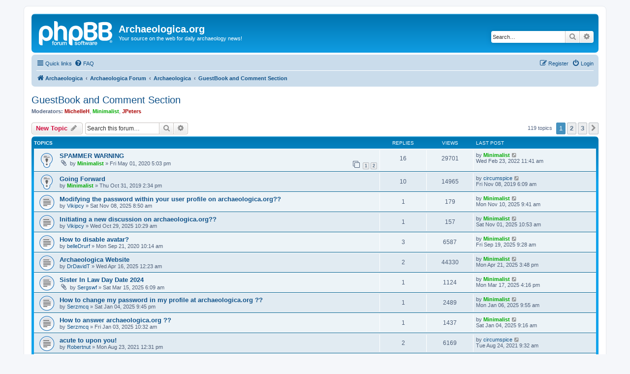

--- FILE ---
content_type: text/html; charset=UTF-8
request_url: https://archaeologica.org/forum/viewforum.php?f=3&sid=ba4466951fdc0ad3a154f36d3c746a3a
body_size: 11771
content:
<!DOCTYPE html>
<html dir="ltr" lang="en-gb">
<head>
<meta charset="utf-8" />
<meta http-equiv="X-UA-Compatible" content="IE=edge">
<meta name="viewport" content="width=device-width, initial-scale=1" />

<title>GuestBook and Comment Section - Archaeologica.org</title>


	<link rel="canonical" href="https://archaeologica.org/forum/viewforum.php?f=3">

<!--
	phpBB style name: prosilver
	Based on style:   prosilver (this is the default phpBB3 style)
	Original author:  Tom Beddard ( http://www.subBlue.com/ )
	Modified by:
-->

<link href="./assets/css/font-awesome.min.css?assets_version=8" rel="stylesheet">
<link href="./styles/prosilver/theme/stylesheet.css?assets_version=8" rel="stylesheet">
<link href="./styles/prosilver/theme/en/stylesheet.css?assets_version=8" rel="stylesheet">




<!--[if lte IE 9]>
	<link href="./styles/prosilver/theme/tweaks.css?assets_version=8" rel="stylesheet">
<![endif]-->





</head>
<body id="phpbb" class="nojs notouch section-viewforum ltr ">


<div id="wrap" class="wrap">
	<a id="top" class="top-anchor" accesskey="t"></a>
	<div id="page-header">
		<div class="headerbar" role="banner">
					<div class="inner">

			<div id="site-description" class="site-description">
		<a id="logo" class="logo" href="https://archaeologica.org/" title="Archaeologica">
					<span class="site_logo"></span>
				</a>
				<h1>Archaeologica.org</h1>
				<p>Your source on the web for daily archaeology news!</p>
				<p class="skiplink"><a href="#start_here">Skip to content</a></p>
			</div>

									<div id="search-box" class="search-box search-header" role="search">
				<form action="./search.php?sid=3d5745059abf3ff5a1320349c60d3cb8" method="get" id="search">
				<fieldset>
					<input name="keywords" id="keywords" type="search" maxlength="128" title="Search for keywords" class="inputbox search tiny" size="20" value="" placeholder="Search…" />
					<button class="button button-search" type="submit" title="Search">
						<i class="icon fa-search fa-fw" aria-hidden="true"></i><span class="sr-only">Search</span>
					</button>
					<a href="./search.php?sid=3d5745059abf3ff5a1320349c60d3cb8" class="button button-search-end" title="Advanced search">
						<i class="icon fa-cog fa-fw" aria-hidden="true"></i><span class="sr-only">Advanced search</span>
					</a>
					<input type="hidden" name="sid" value="3d5745059abf3ff5a1320349c60d3cb8" />

				</fieldset>
				</form>
			</div>
						
			</div>
					</div>
				<div class="navbar" role="navigation">
	<div class="inner">

	<ul id="nav-main" class="nav-main linklist" role="menubar">

		<li id="quick-links" class="quick-links dropdown-container responsive-menu" data-skip-responsive="true">
			<a href="#" class="dropdown-trigger">
				<i class="icon fa-bars fa-fw" aria-hidden="true"></i><span>Quick links</span>
			</a>
			<div class="dropdown">
				<div class="pointer"><div class="pointer-inner"></div></div>
				<ul class="dropdown-contents" role="menu">
					
											<li class="separator"></li>
																									<li>
								<a href="./search.php?search_id=unanswered&amp;sid=3d5745059abf3ff5a1320349c60d3cb8" role="menuitem">
									<i class="icon fa-file-o fa-fw icon-gray" aria-hidden="true"></i><span>Unanswered topics</span>
								</a>
							</li>
							<li>
								<a href="./search.php?search_id=active_topics&amp;sid=3d5745059abf3ff5a1320349c60d3cb8" role="menuitem">
									<i class="icon fa-file-o fa-fw icon-blue" aria-hidden="true"></i><span>Active topics</span>
								</a>
							</li>
							<li class="separator"></li>
							<li>
								<a href="./search.php?sid=3d5745059abf3ff5a1320349c60d3cb8" role="menuitem">
									<i class="icon fa-search fa-fw" aria-hidden="true"></i><span>Search</span>
								</a>
							</li>
					
										<li class="separator"></li>

									</ul>
			</div>
		</li>

				<li data-skip-responsive="true">
			<a href="/forum/app.php/help/faq?sid=3d5745059abf3ff5a1320349c60d3cb8" rel="help" title="Frequently Asked Questions" role="menuitem">
				<i class="icon fa-question-circle fa-fw" aria-hidden="true"></i><span>FAQ</span>
			</a>
		</li>
						
			<li class="rightside"  data-skip-responsive="true">
			<a href="./ucp.php?mode=login&amp;redirect=viewforum.php%3Ff%3D3&amp;sid=3d5745059abf3ff5a1320349c60d3cb8" title="Login" accesskey="x" role="menuitem">
				<i class="icon fa-power-off fa-fw" aria-hidden="true"></i><span>Login</span>
			</a>
		</li>
					<li class="rightside" data-skip-responsive="true">
				<a href="./ucp.php?mode=register&amp;sid=3d5745059abf3ff5a1320349c60d3cb8" role="menuitem">
					<i class="icon fa-pencil-square-o  fa-fw" aria-hidden="true"></i><span>Register</span>
				</a>
			</li>
						</ul>

	<ul id="nav-breadcrumbs" class="nav-breadcrumbs linklist navlinks" role="menubar">
				
		
		<li class="breadcrumbs" itemscope itemtype="https://schema.org/BreadcrumbList">

							<span class="crumb" itemtype="https://schema.org/ListItem" itemprop="itemListElement" itemscope><a itemprop="item" href="https://archaeologica.org/" data-navbar-reference="home"><i class="icon fa-home fa-fw" aria-hidden="true"></i><span itemprop="name">Archaeologica</span></a><meta itemprop="position" content="1" /></span>
			
							<span class="crumb" itemtype="https://schema.org/ListItem" itemprop="itemListElement" itemscope><a itemprop="item" href="./index.php?sid=3d5745059abf3ff5a1320349c60d3cb8" accesskey="h" data-navbar-reference="index"><span itemprop="name">Archaeologica Forum</span></a><meta itemprop="position" content="2" /></span>

											
								<span class="crumb" itemtype="https://schema.org/ListItem" itemprop="itemListElement" itemscope data-forum-id="14"><a itemprop="item" href="./viewforum.php?f=14&amp;sid=3d5745059abf3ff5a1320349c60d3cb8"><span itemprop="name">Archaeologica</span></a><meta itemprop="position" content="3" /></span>
															
								<span class="crumb" itemtype="https://schema.org/ListItem" itemprop="itemListElement" itemscope data-forum-id="3"><a itemprop="item" href="./viewforum.php?f=3&amp;sid=3d5745059abf3ff5a1320349c60d3cb8"><span itemprop="name">GuestBook and Comment Section</span></a><meta itemprop="position" content="4" /></span>
							
					</li>

		
					<li class="rightside responsive-search">
				<a href="./search.php?sid=3d5745059abf3ff5a1320349c60d3cb8" title="View the advanced search options" role="menuitem">
					<i class="icon fa-search fa-fw" aria-hidden="true"></i><span class="sr-only">Search</span>
				</a>
			</li>
			</ul>

	</div>
</div>
	</div>

	
	<a id="start_here" class="anchor"></a>
	<div id="page-body" class="page-body" role="main">
		
		<h2 class="forum-title"><a href="./viewforum.php?f=3&amp;sid=3d5745059abf3ff5a1320349c60d3cb8">GuestBook and Comment Section</a></h2>
<div>
	<!-- NOTE: remove the style="display: none" when you want to have the forum description on the forum body -->
	<div style="display: none !important;">Tell us what you think about your visit to our site!<br /></div>	<p><strong>Moderators:</strong> <a href="./memberlist.php?mode=viewprofile&amp;u=3&amp;sid=3d5745059abf3ff5a1320349c60d3cb8" style="color: #AA0000;" class="username-coloured">MichelleH</a>, <a href="./memberlist.php?mode=viewprofile&amp;u=60&amp;sid=3d5745059abf3ff5a1320349c60d3cb8" style="color: #00AA00;" class="username-coloured">Minimalist</a>, <a href="./memberlist.php?mode=viewprofile&amp;u=23909&amp;sid=3d5745059abf3ff5a1320349c60d3cb8" style="color: #AA0000;" class="username-coloured">JPeters</a></p></div>



	<div class="action-bar bar-top">

				
		<a href="./posting.php?mode=post&amp;f=3&amp;sid=3d5745059abf3ff5a1320349c60d3cb8" class="button" title="Post a new topic">
							<span>New Topic</span> <i class="icon fa-pencil fa-fw" aria-hidden="true"></i>
					</a>
				
			<div class="search-box" role="search">
			<form method="get" id="forum-search" action="./search.php?sid=3d5745059abf3ff5a1320349c60d3cb8">
			<fieldset>
				<input class="inputbox search tiny" type="search" name="keywords" id="search_keywords" size="20" placeholder="Search this forum…" />
				<button class="button button-search" type="submit" title="Search">
					<i class="icon fa-search fa-fw" aria-hidden="true"></i><span class="sr-only">Search</span>
				</button>
				<a href="./search.php?fid%5B%5D=3&amp;sid=3d5745059abf3ff5a1320349c60d3cb8" class="button button-search-end" title="Advanced search">
					<i class="icon fa-cog fa-fw" aria-hidden="true"></i><span class="sr-only">Advanced search</span>
				</a>
				<input type="hidden" name="fid[0]" value="3" />
<input type="hidden" name="sid" value="3d5745059abf3ff5a1320349c60d3cb8" />

			</fieldset>
			</form>
		</div>
	
	<div class="pagination">
				119 topics
					<ul>
		<li class="active"><span>1</span></li>
				<li><a class="button" href="./viewforum.php?f=3&amp;sid=3d5745059abf3ff5a1320349c60d3cb8&amp;start=50" role="button">2</a></li>
				<li><a class="button" href="./viewforum.php?f=3&amp;sid=3d5745059abf3ff5a1320349c60d3cb8&amp;start=100" role="button">3</a></li>
				<li class="arrow next"><a class="button button-icon-only" href="./viewforum.php?f=3&amp;sid=3d5745059abf3ff5a1320349c60d3cb8&amp;start=50" rel="next" role="button"><i class="icon fa-chevron-right fa-fw" aria-hidden="true"></i><span class="sr-only">Next</span></a></li>
	</ul>
			</div>

	</div>




	
			<div class="forumbg">
		<div class="inner">
		<ul class="topiclist">
			<li class="header">
				<dl class="row-item">
					<dt><div class="list-inner">Topics</div></dt>
					<dd class="posts">Replies</dd>
					<dd class="views">Views</dd>
					<dd class="lastpost"><span>Last post</span></dd>
				</dl>
			</li>
		</ul>
		<ul class="topiclist topics">
	
				<li class="row bg1 sticky">
						<dl class="row-item sticky_read">
				<dt title="No unread posts">
										<div class="list-inner">
																		<a href="./viewtopic.php?t=4699&amp;sid=3d5745059abf3ff5a1320349c60d3cb8" class="topictitle">SPAMMER WARNING</a>																								<br />
						
												<div class="responsive-show" style="display: none;">
							Last post by <a href="./memberlist.php?mode=viewprofile&amp;u=60&amp;sid=3d5745059abf3ff5a1320349c60d3cb8" style="color: #00AA00;" class="username-coloured">Minimalist</a> &laquo; <a href="./viewtopic.php?p=80240&amp;sid=3d5745059abf3ff5a1320349c60d3cb8#p80240" title="Go to last post"><time datetime="2022-02-23T18:41:23+00:00">Wed Feb 23, 2022 11:41 am</time></a>
													</div>
														<span class="responsive-show left-box" style="display: none;">Replies: <strong>16</strong></span>
													
						<div class="topic-poster responsive-hide left-box">
														<i class="icon fa-paperclip fa-fw" aria-hidden="true"></i>														by <a href="./memberlist.php?mode=viewprofile&amp;u=60&amp;sid=3d5745059abf3ff5a1320349c60d3cb8" style="color: #00AA00;" class="username-coloured">Minimalist</a> &raquo; <time datetime="2020-05-02T00:03:04+00:00">Fri May 01, 2020 5:03 pm</time>
																				</div>

												<div class="pagination">
							<span><i class="icon fa-clone fa-fw" aria-hidden="true"></i></span>
							<ul>
															<li><a class="button" href="./viewtopic.php?t=4699&amp;sid=3d5745059abf3ff5a1320349c60d3cb8">1</a></li>
																							<li><a class="button" href="./viewtopic.php?t=4699&amp;sid=3d5745059abf3ff5a1320349c60d3cb8&amp;start=15">2</a></li>
																																													</ul>
						</div>
						
											</div>
				</dt>
				<dd class="posts">16 <dfn>Replies</dfn></dd>
				<dd class="views">29701 <dfn>Views</dfn></dd>
				<dd class="lastpost">
					<span><dfn>Last post </dfn>by <a href="./memberlist.php?mode=viewprofile&amp;u=60&amp;sid=3d5745059abf3ff5a1320349c60d3cb8" style="color: #00AA00;" class="username-coloured">Minimalist</a>													<a href="./viewtopic.php?p=80240&amp;sid=3d5745059abf3ff5a1320349c60d3cb8#p80240" title="Go to last post">
								<i class="icon fa-external-link-square fa-fw icon-lightgray icon-md" aria-hidden="true"></i><span class="sr-only"></span>
							</a>
												<br /><time datetime="2022-02-23T18:41:23+00:00">Wed Feb 23, 2022 11:41 am</time>
					</span>
				</dd>
			</dl>
					</li>
		
	

	
	
				<li class="row bg2 sticky">
						<dl class="row-item sticky_read">
				<dt title="No unread posts">
										<div class="list-inner">
																		<a href="./viewtopic.php?t=4015&amp;sid=3d5745059abf3ff5a1320349c60d3cb8" class="topictitle">Going Forward</a>																								<br />
						
												<div class="responsive-show" style="display: none;">
							Last post by <a href="./memberlist.php?mode=viewprofile&amp;u=15069&amp;sid=3d5745059abf3ff5a1320349c60d3cb8" class="username">circumspice</a> &laquo; <a href="./viewtopic.php?p=76744&amp;sid=3d5745059abf3ff5a1320349c60d3cb8#p76744" title="Go to last post"><time datetime="2019-11-08T13:09:53+00:00">Fri Nov 08, 2019 6:09 am</time></a>
													</div>
														<span class="responsive-show left-box" style="display: none;">Replies: <strong>10</strong></span>
													
						<div class="topic-poster responsive-hide left-box">
																												by <a href="./memberlist.php?mode=viewprofile&amp;u=60&amp;sid=3d5745059abf3ff5a1320349c60d3cb8" style="color: #00AA00;" class="username-coloured">Minimalist</a> &raquo; <time datetime="2019-10-31T21:34:21+00:00">Thu Oct 31, 2019 2:34 pm</time>
																				</div>

						
											</div>
				</dt>
				<dd class="posts">10 <dfn>Replies</dfn></dd>
				<dd class="views">14965 <dfn>Views</dfn></dd>
				<dd class="lastpost">
					<span><dfn>Last post </dfn>by <a href="./memberlist.php?mode=viewprofile&amp;u=15069&amp;sid=3d5745059abf3ff5a1320349c60d3cb8" class="username">circumspice</a>													<a href="./viewtopic.php?p=76744&amp;sid=3d5745059abf3ff5a1320349c60d3cb8#p76744" title="Go to last post">
								<i class="icon fa-external-link-square fa-fw icon-lightgray icon-md" aria-hidden="true"></i><span class="sr-only"></span>
							</a>
												<br /><time datetime="2019-11-08T13:09:53+00:00">Fri Nov 08, 2019 6:09 am</time>
					</span>
				</dd>
			</dl>
					</li>
		
	

	
	
				<li class="row bg1">
						<dl class="row-item topic_read">
				<dt title="No unread posts">
										<div class="list-inner">
																		<a href="./viewtopic.php?t=7201&amp;sid=3d5745059abf3ff5a1320349c60d3cb8" class="topictitle">Modifying the password within your user profile on archaeologica.org??</a>																								<br />
						
												<div class="responsive-show" style="display: none;">
							Last post by <a href="./memberlist.php?mode=viewprofile&amp;u=60&amp;sid=3d5745059abf3ff5a1320349c60d3cb8" style="color: #00AA00;" class="username-coloured">Minimalist</a> &laquo; <a href="./viewtopic.php?p=81834&amp;sid=3d5745059abf3ff5a1320349c60d3cb8#p81834" title="Go to last post"><time datetime="2025-11-10T16:41:20+00:00">Mon Nov 10, 2025 9:41 am</time></a>
													</div>
														<span class="responsive-show left-box" style="display: none;">Replies: <strong>1</strong></span>
													
						<div class="topic-poster responsive-hide left-box">
																												by <a href="./memberlist.php?mode=viewprofile&amp;u=86247&amp;sid=3d5745059abf3ff5a1320349c60d3cb8" class="username">Vikipcy</a> &raquo; <time datetime="2025-11-08T15:50:12+00:00">Sat Nov 08, 2025 8:50 am</time>
																				</div>

						
											</div>
				</dt>
				<dd class="posts">1 <dfn>Replies</dfn></dd>
				<dd class="views">179 <dfn>Views</dfn></dd>
				<dd class="lastpost">
					<span><dfn>Last post </dfn>by <a href="./memberlist.php?mode=viewprofile&amp;u=60&amp;sid=3d5745059abf3ff5a1320349c60d3cb8" style="color: #00AA00;" class="username-coloured">Minimalist</a>													<a href="./viewtopic.php?p=81834&amp;sid=3d5745059abf3ff5a1320349c60d3cb8#p81834" title="Go to last post">
								<i class="icon fa-external-link-square fa-fw icon-lightgray icon-md" aria-hidden="true"></i><span class="sr-only"></span>
							</a>
												<br /><time datetime="2025-11-10T16:41:20+00:00">Mon Nov 10, 2025 9:41 am</time>
					</span>
				</dd>
			</dl>
					</li>
		
	

	
	
				<li class="row bg2">
						<dl class="row-item topic_read">
				<dt title="No unread posts">
										<div class="list-inner">
																		<a href="./viewtopic.php?t=7196&amp;sid=3d5745059abf3ff5a1320349c60d3cb8" class="topictitle">Initiating a new discussion on archaeologica.org??</a>																								<br />
						
												<div class="responsive-show" style="display: none;">
							Last post by <a href="./memberlist.php?mode=viewprofile&amp;u=60&amp;sid=3d5745059abf3ff5a1320349c60d3cb8" style="color: #00AA00;" class="username-coloured">Minimalist</a> &laquo; <a href="./viewtopic.php?p=81828&amp;sid=3d5745059abf3ff5a1320349c60d3cb8#p81828" title="Go to last post"><time datetime="2025-11-01T17:53:49+00:00">Sat Nov 01, 2025 10:53 am</time></a>
													</div>
														<span class="responsive-show left-box" style="display: none;">Replies: <strong>1</strong></span>
													
						<div class="topic-poster responsive-hide left-box">
																												by <a href="./memberlist.php?mode=viewprofile&amp;u=86247&amp;sid=3d5745059abf3ff5a1320349c60d3cb8" class="username">Vikipcy</a> &raquo; <time datetime="2025-10-29T17:29:15+00:00">Wed Oct 29, 2025 10:29 am</time>
																				</div>

						
											</div>
				</dt>
				<dd class="posts">1 <dfn>Replies</dfn></dd>
				<dd class="views">157 <dfn>Views</dfn></dd>
				<dd class="lastpost">
					<span><dfn>Last post </dfn>by <a href="./memberlist.php?mode=viewprofile&amp;u=60&amp;sid=3d5745059abf3ff5a1320349c60d3cb8" style="color: #00AA00;" class="username-coloured">Minimalist</a>													<a href="./viewtopic.php?p=81828&amp;sid=3d5745059abf3ff5a1320349c60d3cb8#p81828" title="Go to last post">
								<i class="icon fa-external-link-square fa-fw icon-lightgray icon-md" aria-hidden="true"></i><span class="sr-only"></span>
							</a>
												<br /><time datetime="2025-11-01T17:53:49+00:00">Sat Nov 01, 2025 10:53 am</time>
					</span>
				</dd>
			</dl>
					</li>
		
	

	
	
				<li class="row bg1">
						<dl class="row-item topic_read">
				<dt title="No unread posts">
										<div class="list-inner">
																		<a href="./viewtopic.php?t=4990&amp;sid=3d5745059abf3ff5a1320349c60d3cb8" class="topictitle">How to disable avatar?</a>																								<br />
						
												<div class="responsive-show" style="display: none;">
							Last post by <a href="./memberlist.php?mode=viewprofile&amp;u=60&amp;sid=3d5745059abf3ff5a1320349c60d3cb8" style="color: #00AA00;" class="username-coloured">Minimalist</a> &laquo; <a href="./viewtopic.php?p=81782&amp;sid=3d5745059abf3ff5a1320349c60d3cb8#p81782" title="Go to last post"><time datetime="2025-09-19T16:28:02+00:00">Fri Sep 19, 2025 9:28 am</time></a>
													</div>
														<span class="responsive-show left-box" style="display: none;">Replies: <strong>3</strong></span>
													
						<div class="topic-poster responsive-hide left-box">
																												by <a href="./memberlist.php?mode=viewprofile&amp;u=53819&amp;sid=3d5745059abf3ff5a1320349c60d3cb8" class="username">belleDrurf</a> &raquo; <time datetime="2020-09-21T17:14:31+00:00">Mon Sep 21, 2020 10:14 am</time>
																				</div>

						
											</div>
				</dt>
				<dd class="posts">3 <dfn>Replies</dfn></dd>
				<dd class="views">6587 <dfn>Views</dfn></dd>
				<dd class="lastpost">
					<span><dfn>Last post </dfn>by <a href="./memberlist.php?mode=viewprofile&amp;u=60&amp;sid=3d5745059abf3ff5a1320349c60d3cb8" style="color: #00AA00;" class="username-coloured">Minimalist</a>													<a href="./viewtopic.php?p=81782&amp;sid=3d5745059abf3ff5a1320349c60d3cb8#p81782" title="Go to last post">
								<i class="icon fa-external-link-square fa-fw icon-lightgray icon-md" aria-hidden="true"></i><span class="sr-only"></span>
							</a>
												<br /><time datetime="2025-09-19T16:28:02+00:00">Fri Sep 19, 2025 9:28 am</time>
					</span>
				</dd>
			</dl>
					</li>
		
	

	
	
				<li class="row bg2">
						<dl class="row-item topic_read">
				<dt title="No unread posts">
										<div class="list-inner">
																		<a href="./viewtopic.php?t=7142&amp;sid=3d5745059abf3ff5a1320349c60d3cb8" class="topictitle">Archaeologica Website</a>																								<br />
						
												<div class="responsive-show" style="display: none;">
							Last post by <a href="./memberlist.php?mode=viewprofile&amp;u=60&amp;sid=3d5745059abf3ff5a1320349c60d3cb8" style="color: #00AA00;" class="username-coloured">Minimalist</a> &laquo; <a href="./viewtopic.php?p=81691&amp;sid=3d5745059abf3ff5a1320349c60d3cb8#p81691" title="Go to last post"><time datetime="2025-04-21T22:48:46+00:00">Mon Apr 21, 2025 3:48 pm</time></a>
													</div>
														<span class="responsive-show left-box" style="display: none;">Replies: <strong>2</strong></span>
													
						<div class="topic-poster responsive-hide left-box">
																												by <a href="./memberlist.php?mode=viewprofile&amp;u=85112&amp;sid=3d5745059abf3ff5a1320349c60d3cb8" class="username">DrDavidT</a> &raquo; <time datetime="2025-04-16T07:23:35+00:00">Wed Apr 16, 2025 12:23 am</time>
																				</div>

						
											</div>
				</dt>
				<dd class="posts">2 <dfn>Replies</dfn></dd>
				<dd class="views">44330 <dfn>Views</dfn></dd>
				<dd class="lastpost">
					<span><dfn>Last post </dfn>by <a href="./memberlist.php?mode=viewprofile&amp;u=60&amp;sid=3d5745059abf3ff5a1320349c60d3cb8" style="color: #00AA00;" class="username-coloured">Minimalist</a>													<a href="./viewtopic.php?p=81691&amp;sid=3d5745059abf3ff5a1320349c60d3cb8#p81691" title="Go to last post">
								<i class="icon fa-external-link-square fa-fw icon-lightgray icon-md" aria-hidden="true"></i><span class="sr-only"></span>
							</a>
												<br /><time datetime="2025-04-21T22:48:46+00:00">Mon Apr 21, 2025 3:48 pm</time>
					</span>
				</dd>
			</dl>
					</li>
		
	

	
	
				<li class="row bg1">
						<dl class="row-item topic_read">
				<dt title="No unread posts">
										<div class="list-inner">
																		<a href="./viewtopic.php?t=7128&amp;sid=3d5745059abf3ff5a1320349c60d3cb8" class="topictitle">Sister In Law Day Date 2024</a>																								<br />
						
												<div class="responsive-show" style="display: none;">
							Last post by <a href="./memberlist.php?mode=viewprofile&amp;u=60&amp;sid=3d5745059abf3ff5a1320349c60d3cb8" style="color: #00AA00;" class="username-coloured">Minimalist</a> &laquo; <a href="./viewtopic.php?p=81671&amp;sid=3d5745059abf3ff5a1320349c60d3cb8#p81671" title="Go to last post"><time datetime="2025-03-17T23:16:05+00:00">Mon Mar 17, 2025 4:16 pm</time></a>
													</div>
														<span class="responsive-show left-box" style="display: none;">Replies: <strong>1</strong></span>
													
						<div class="topic-poster responsive-hide left-box">
														<i class="icon fa-paperclip fa-fw" aria-hidden="true"></i>														by <a href="./memberlist.php?mode=viewprofile&amp;u=85523&amp;sid=3d5745059abf3ff5a1320349c60d3cb8" class="username">Sergswf</a> &raquo; <time datetime="2025-03-15T13:09:34+00:00">Sat Mar 15, 2025 6:09 am</time>
																				</div>

						
											</div>
				</dt>
				<dd class="posts">1 <dfn>Replies</dfn></dd>
				<dd class="views">1124 <dfn>Views</dfn></dd>
				<dd class="lastpost">
					<span><dfn>Last post </dfn>by <a href="./memberlist.php?mode=viewprofile&amp;u=60&amp;sid=3d5745059abf3ff5a1320349c60d3cb8" style="color: #00AA00;" class="username-coloured">Minimalist</a>													<a href="./viewtopic.php?p=81671&amp;sid=3d5745059abf3ff5a1320349c60d3cb8#p81671" title="Go to last post">
								<i class="icon fa-external-link-square fa-fw icon-lightgray icon-md" aria-hidden="true"></i><span class="sr-only"></span>
							</a>
												<br /><time datetime="2025-03-17T23:16:05+00:00">Mon Mar 17, 2025 4:16 pm</time>
					</span>
				</dd>
			</dl>
					</li>
		
	

	
	
				<li class="row bg2">
						<dl class="row-item topic_read">
				<dt title="No unread posts">
										<div class="list-inner">
																		<a href="./viewtopic.php?t=7096&amp;sid=3d5745059abf3ff5a1320349c60d3cb8" class="topictitle">How to change my password in my profile at archaeologica.org ??</a>																								<br />
						
												<div class="responsive-show" style="display: none;">
							Last post by <a href="./memberlist.php?mode=viewprofile&amp;u=60&amp;sid=3d5745059abf3ff5a1320349c60d3cb8" style="color: #00AA00;" class="username-coloured">Minimalist</a> &laquo; <a href="./viewtopic.php?p=81605&amp;sid=3d5745059abf3ff5a1320349c60d3cb8#p81605" title="Go to last post"><time datetime="2025-01-06T16:55:52+00:00">Mon Jan 06, 2025 9:55 am</time></a>
													</div>
														<span class="responsive-show left-box" style="display: none;">Replies: <strong>1</strong></span>
													
						<div class="topic-poster responsive-hide left-box">
																												by <a href="./memberlist.php?mode=viewprofile&amp;u=85539&amp;sid=3d5745059abf3ff5a1320349c60d3cb8" class="username">Serzmcq</a> &raquo; <time datetime="2025-01-05T04:45:40+00:00">Sat Jan 04, 2025 9:45 pm</time>
																				</div>

						
											</div>
				</dt>
				<dd class="posts">1 <dfn>Replies</dfn></dd>
				<dd class="views">2489 <dfn>Views</dfn></dd>
				<dd class="lastpost">
					<span><dfn>Last post </dfn>by <a href="./memberlist.php?mode=viewprofile&amp;u=60&amp;sid=3d5745059abf3ff5a1320349c60d3cb8" style="color: #00AA00;" class="username-coloured">Minimalist</a>													<a href="./viewtopic.php?p=81605&amp;sid=3d5745059abf3ff5a1320349c60d3cb8#p81605" title="Go to last post">
								<i class="icon fa-external-link-square fa-fw icon-lightgray icon-md" aria-hidden="true"></i><span class="sr-only"></span>
							</a>
												<br /><time datetime="2025-01-06T16:55:52+00:00">Mon Jan 06, 2025 9:55 am</time>
					</span>
				</dd>
			</dl>
					</li>
		
	

	
	
				<li class="row bg1">
						<dl class="row-item topic_read">
				<dt title="No unread posts">
										<div class="list-inner">
																		<a href="./viewtopic.php?t=7093&amp;sid=3d5745059abf3ff5a1320349c60d3cb8" class="topictitle">How to answer archaeologica.org ??</a>																								<br />
						
												<div class="responsive-show" style="display: none;">
							Last post by <a href="./memberlist.php?mode=viewprofile&amp;u=60&amp;sid=3d5745059abf3ff5a1320349c60d3cb8" style="color: #00AA00;" class="username-coloured">Minimalist</a> &laquo; <a href="./viewtopic.php?p=81598&amp;sid=3d5745059abf3ff5a1320349c60d3cb8#p81598" title="Go to last post"><time datetime="2025-01-04T16:16:58+00:00">Sat Jan 04, 2025 9:16 am</time></a>
													</div>
														<span class="responsive-show left-box" style="display: none;">Replies: <strong>1</strong></span>
													
						<div class="topic-poster responsive-hide left-box">
																												by <a href="./memberlist.php?mode=viewprofile&amp;u=85539&amp;sid=3d5745059abf3ff5a1320349c60d3cb8" class="username">Serzmcq</a> &raquo; <time datetime="2025-01-03T17:32:12+00:00">Fri Jan 03, 2025 10:32 am</time>
																				</div>

						
											</div>
				</dt>
				<dd class="posts">1 <dfn>Replies</dfn></dd>
				<dd class="views">1437 <dfn>Views</dfn></dd>
				<dd class="lastpost">
					<span><dfn>Last post </dfn>by <a href="./memberlist.php?mode=viewprofile&amp;u=60&amp;sid=3d5745059abf3ff5a1320349c60d3cb8" style="color: #00AA00;" class="username-coloured">Minimalist</a>													<a href="./viewtopic.php?p=81598&amp;sid=3d5745059abf3ff5a1320349c60d3cb8#p81598" title="Go to last post">
								<i class="icon fa-external-link-square fa-fw icon-lightgray icon-md" aria-hidden="true"></i><span class="sr-only"></span>
							</a>
												<br /><time datetime="2025-01-04T16:16:58+00:00">Sat Jan 04, 2025 9:16 am</time>
					</span>
				</dd>
			</dl>
					</li>
		
	

	
	
				<li class="row bg2">
						<dl class="row-item topic_read">
				<dt title="No unread posts">
										<div class="list-inner">
																		<a href="./viewtopic.php?t=5927&amp;sid=3d5745059abf3ff5a1320349c60d3cb8" class="topictitle">acute to upon you!</a>																								<br />
						
												<div class="responsive-show" style="display: none;">
							Last post by <a href="./memberlist.php?mode=viewprofile&amp;u=15069&amp;sid=3d5745059abf3ff5a1320349c60d3cb8" class="username">circumspice</a> &laquo; <a href="./viewtopic.php?p=79751&amp;sid=3d5745059abf3ff5a1320349c60d3cb8#p79751" title="Go to last post"><time datetime="2021-08-24T16:32:11+00:00">Tue Aug 24, 2021 9:32 am</time></a>
													</div>
														<span class="responsive-show left-box" style="display: none;">Replies: <strong>2</strong></span>
													
						<div class="topic-poster responsive-hide left-box">
																												by <a href="./memberlist.php?mode=viewprofile&amp;u=81556&amp;sid=3d5745059abf3ff5a1320349c60d3cb8" class="username">Robertnut</a> &raquo; <time datetime="2021-08-23T19:31:18+00:00">Mon Aug 23, 2021 12:31 pm</time>
																				</div>

						
											</div>
				</dt>
				<dd class="posts">2 <dfn>Replies</dfn></dd>
				<dd class="views">6169 <dfn>Views</dfn></dd>
				<dd class="lastpost">
					<span><dfn>Last post </dfn>by <a href="./memberlist.php?mode=viewprofile&amp;u=15069&amp;sid=3d5745059abf3ff5a1320349c60d3cb8" class="username">circumspice</a>													<a href="./viewtopic.php?p=79751&amp;sid=3d5745059abf3ff5a1320349c60d3cb8#p79751" title="Go to last post">
								<i class="icon fa-external-link-square fa-fw icon-lightgray icon-md" aria-hidden="true"></i><span class="sr-only"></span>
							</a>
												<br /><time datetime="2021-08-24T16:32:11+00:00">Tue Aug 24, 2021 9:32 am</time>
					</span>
				</dd>
			</dl>
					</li>
		
	

	
	
				<li class="row bg1">
						<dl class="row-item topic_read_locked">
				<dt title="This topic is locked, you cannot edit posts or make further replies.">
										<div class="list-inner">
																		<a href="./viewtopic.php?t=5632&amp;sid=3d5745059abf3ff5a1320349c60d3cb8" class="topictitle">Where is Administration archaeologica.org ??</a>																								<br />
						
												<div class="responsive-show" style="display: none;">
							Last post by <a href="./memberlist.php?mode=viewprofile&amp;u=60&amp;sid=3d5745059abf3ff5a1320349c60d3cb8" style="color: #00AA00;" class="username-coloured">Minimalist</a> &laquo; <a href="./viewtopic.php?p=79099&amp;sid=3d5745059abf3ff5a1320349c60d3cb8#p79099" title="Go to last post"><time datetime="2021-05-01T03:37:08+00:00">Fri Apr 30, 2021 8:37 pm</time></a>
													</div>
														<span class="responsive-show left-box" style="display: none;">Replies: <strong>1</strong></span>
													
						<div class="topic-poster responsive-hide left-box">
																												by <a href="./memberlist.php?mode=viewprofile&amp;u=80098&amp;sid=3d5745059abf3ff5a1320349c60d3cb8" class="username">Andreasitf</a> &raquo; <time datetime="2021-05-01T02:09:40+00:00">Fri Apr 30, 2021 7:09 pm</time>
																				</div>

						
											</div>
				</dt>
				<dd class="posts">1 <dfn>Replies</dfn></dd>
				<dd class="views">5934 <dfn>Views</dfn></dd>
				<dd class="lastpost">
					<span><dfn>Last post </dfn>by <a href="./memberlist.php?mode=viewprofile&amp;u=60&amp;sid=3d5745059abf3ff5a1320349c60d3cb8" style="color: #00AA00;" class="username-coloured">Minimalist</a>													<a href="./viewtopic.php?p=79099&amp;sid=3d5745059abf3ff5a1320349c60d3cb8#p79099" title="Go to last post">
								<i class="icon fa-external-link-square fa-fw icon-lightgray icon-md" aria-hidden="true"></i><span class="sr-only"></span>
							</a>
												<br /><time datetime="2021-05-01T03:37:08+00:00">Fri Apr 30, 2021 8:37 pm</time>
					</span>
				</dd>
			</dl>
					</li>
		
	

	
	
				<li class="row bg2">
						<dl class="row-item topic_read">
				<dt title="No unread posts">
										<div class="list-inner">
																		<a href="./viewtopic.php?t=5538&amp;sid=3d5745059abf3ff5a1320349c60d3cb8" class="topictitle">Im happy I finally registered</a>																								<br />
						
												<div class="responsive-show" style="display: none;">
							Last post by <a href="./memberlist.php?mode=viewprofile&amp;u=79081&amp;sid=3d5745059abf3ff5a1320349c60d3cb8" class="username">SherrylC</a> &laquo; <a href="./viewtopic.php?p=78963&amp;sid=3d5745059abf3ff5a1320349c60d3cb8#p78963" title="Go to last post"><time datetime="2021-03-19T03:55:38+00:00">Thu Mar 18, 2021 8:55 pm</time></a>
													</div>
													
						<div class="topic-poster responsive-hide left-box">
																												by <a href="./memberlist.php?mode=viewprofile&amp;u=79081&amp;sid=3d5745059abf3ff5a1320349c60d3cb8" class="username">SherrylC</a> &raquo; <time datetime="2021-03-19T03:55:38+00:00">Thu Mar 18, 2021 8:55 pm</time>
																				</div>

						
											</div>
				</dt>
				<dd class="posts">0 <dfn>Replies</dfn></dd>
				<dd class="views">10106 <dfn>Views</dfn></dd>
				<dd class="lastpost">
					<span><dfn>Last post </dfn>by <a href="./memberlist.php?mode=viewprofile&amp;u=79081&amp;sid=3d5745059abf3ff5a1320349c60d3cb8" class="username">SherrylC</a>													<a href="./viewtopic.php?p=78963&amp;sid=3d5745059abf3ff5a1320349c60d3cb8#p78963" title="Go to last post">
								<i class="icon fa-external-link-square fa-fw icon-lightgray icon-md" aria-hidden="true"></i><span class="sr-only"></span>
							</a>
												<br /><time datetime="2021-03-19T03:55:38+00:00">Thu Mar 18, 2021 8:55 pm</time>
					</span>
				</dd>
			</dl>
					</li>
		
	

	
	
				<li class="row bg1">
						<dl class="row-item topic_read">
				<dt title="No unread posts">
										<div class="list-inner">
																		<a href="./viewtopic.php?t=4946&amp;sid=3d5745059abf3ff5a1320349c60d3cb8" class="topictitle">more info about website</a>																								<br />
						
												<div class="responsive-show" style="display: none;">
							Last post by <a href="./memberlist.php?mode=viewprofile&amp;u=67000&amp;sid=3d5745059abf3ff5a1320349c60d3cb8" class="username">keloSoymn</a> &laquo; <a href="./viewtopic.php?p=78152&amp;sid=3d5745059abf3ff5a1320349c60d3cb8#p78152" title="Go to last post"><time datetime="2020-09-03T10:58:23+00:00">Thu Sep 03, 2020 3:58 am</time></a>
													</div>
													
						<div class="topic-poster responsive-hide left-box">
																												by <a href="./memberlist.php?mode=viewprofile&amp;u=67000&amp;sid=3d5745059abf3ff5a1320349c60d3cb8" class="username">keloSoymn</a> &raquo; <time datetime="2020-09-03T10:58:23+00:00">Thu Sep 03, 2020 3:58 am</time>
																				</div>

						
											</div>
				</dt>
				<dd class="posts">0 <dfn>Replies</dfn></dd>
				<dd class="views">7154 <dfn>Views</dfn></dd>
				<dd class="lastpost">
					<span><dfn>Last post </dfn>by <a href="./memberlist.php?mode=viewprofile&amp;u=67000&amp;sid=3d5745059abf3ff5a1320349c60d3cb8" class="username">keloSoymn</a>													<a href="./viewtopic.php?p=78152&amp;sid=3d5745059abf3ff5a1320349c60d3cb8#p78152" title="Go to last post">
								<i class="icon fa-external-link-square fa-fw icon-lightgray icon-md" aria-hidden="true"></i><span class="sr-only"></span>
							</a>
												<br /><time datetime="2020-09-03T10:58:23+00:00">Thu Sep 03, 2020 3:58 am</time>
					</span>
				</dd>
			</dl>
					</li>
		
	

	
	
				<li class="row bg2">
						<dl class="row-item topic_read">
				<dt title="No unread posts">
										<div class="list-inner">
																		<a href="./viewtopic.php?t=4687&amp;sid=3d5745059abf3ff5a1320349c60d3cb8" class="topictitle">Hello</a>																								<br />
						
												<div class="responsive-show" style="display: none;">
							Last post by <a href="./memberlist.php?mode=viewprofile&amp;u=58847&amp;sid=3d5745059abf3ff5a1320349c60d3cb8" class="username">Rogersom</a> &laquo; <a href="./viewtopic.php?p=77805&amp;sid=3d5745059abf3ff5a1320349c60d3cb8#p77805" title="Go to last post"><time datetime="2020-04-30T14:17:39+00:00">Thu Apr 30, 2020 7:17 am</time></a>
													</div>
													
						<div class="topic-poster responsive-hide left-box">
																												by <a href="./memberlist.php?mode=viewprofile&amp;u=58847&amp;sid=3d5745059abf3ff5a1320349c60d3cb8" class="username">Rogersom</a> &raquo; <time datetime="2020-04-30T14:17:39+00:00">Thu Apr 30, 2020 7:17 am</time>
																				</div>

						
											</div>
				</dt>
				<dd class="posts">0 <dfn>Replies</dfn></dd>
				<dd class="views">7727 <dfn>Views</dfn></dd>
				<dd class="lastpost">
					<span><dfn>Last post </dfn>by <a href="./memberlist.php?mode=viewprofile&amp;u=58847&amp;sid=3d5745059abf3ff5a1320349c60d3cb8" class="username">Rogersom</a>													<a href="./viewtopic.php?p=77805&amp;sid=3d5745059abf3ff5a1320349c60d3cb8#p77805" title="Go to last post">
								<i class="icon fa-external-link-square fa-fw icon-lightgray icon-md" aria-hidden="true"></i><span class="sr-only"></span>
							</a>
												<br /><time datetime="2020-04-30T14:17:39+00:00">Thu Apr 30, 2020 7:17 am</time>
					</span>
				</dd>
			</dl>
					</li>
		
	

	
	
				<li class="row bg1">
						<dl class="row-item topic_read">
				<dt title="No unread posts">
										<div class="list-inner">
																		<a href="./viewtopic.php?t=4518&amp;sid=3d5745059abf3ff5a1320349c60d3cb8" class="topictitle">Hunkering Down</a>																								<br />
						
												<div class="responsive-show" style="display: none;">
							Last post by <a href="./memberlist.php?mode=viewprofile&amp;u=60&amp;sid=3d5745059abf3ff5a1320349c60d3cb8" style="color: #00AA00;" class="username-coloured">Minimalist</a> &laquo; <a href="./viewtopic.php?p=77800&amp;sid=3d5745059abf3ff5a1320349c60d3cb8#p77800" title="Go to last post"><time datetime="2020-04-29T23:00:14+00:00">Wed Apr 29, 2020 4:00 pm</time></a>
													</div>
														<span class="responsive-show left-box" style="display: none;">Replies: <strong>7</strong></span>
													
						<div class="topic-poster responsive-hide left-box">
																												by <a href="./memberlist.php?mode=viewprofile&amp;u=15069&amp;sid=3d5745059abf3ff5a1320349c60d3cb8" class="username">circumspice</a> &raquo; <time datetime="2020-03-25T00:12:05+00:00">Tue Mar 24, 2020 5:12 pm</time>
																				</div>

						
											</div>
				</dt>
				<dd class="posts">7 <dfn>Replies</dfn></dd>
				<dd class="views">10851 <dfn>Views</dfn></dd>
				<dd class="lastpost">
					<span><dfn>Last post </dfn>by <a href="./memberlist.php?mode=viewprofile&amp;u=60&amp;sid=3d5745059abf3ff5a1320349c60d3cb8" style="color: #00AA00;" class="username-coloured">Minimalist</a>													<a href="./viewtopic.php?p=77800&amp;sid=3d5745059abf3ff5a1320349c60d3cb8#p77800" title="Go to last post">
								<i class="icon fa-external-link-square fa-fw icon-lightgray icon-md" aria-hidden="true"></i><span class="sr-only"></span>
							</a>
												<br /><time datetime="2020-04-29T23:00:14+00:00">Wed Apr 29, 2020 4:00 pm</time>
					</span>
				</dd>
			</dl>
					</li>
		
	

	
	
				<li class="row bg2">
						<dl class="row-item topic_read">
				<dt title="No unread posts">
										<div class="list-inner">
																		<a href="./viewtopic.php?t=4570&amp;sid=3d5745059abf3ff5a1320349c60d3cb8" class="topictitle">Resurrection #4 link</a>																								<br />
						
												<div class="responsive-show" style="display: none;">
							Last post by <a href="./memberlist.php?mode=viewprofile&amp;u=60&amp;sid=3d5745059abf3ff5a1320349c60d3cb8" style="color: #00AA00;" class="username-coloured">Minimalist</a> &laquo; <a href="./viewtopic.php?p=77643&amp;sid=3d5745059abf3ff5a1320349c60d3cb8#p77643" title="Go to last post"><time datetime="2020-04-11T02:09:49+00:00">Fri Apr 10, 2020 7:09 pm</time></a>
													</div>
														<span class="responsive-show left-box" style="display: none;">Replies: <strong>3</strong></span>
													
						<div class="topic-poster responsive-hide left-box">
																												by <a href="./memberlist.php?mode=viewprofile&amp;u=57118&amp;sid=3d5745059abf3ff5a1320349c60d3cb8" class="username">Aodha</a> &raquo; <time datetime="2020-04-10T05:48:02+00:00">Thu Apr 09, 2020 10:48 pm</time>
																				</div>

						
											</div>
				</dt>
				<dd class="posts">3 <dfn>Replies</dfn></dd>
				<dd class="views">7959 <dfn>Views</dfn></dd>
				<dd class="lastpost">
					<span><dfn>Last post </dfn>by <a href="./memberlist.php?mode=viewprofile&amp;u=60&amp;sid=3d5745059abf3ff5a1320349c60d3cb8" style="color: #00AA00;" class="username-coloured">Minimalist</a>													<a href="./viewtopic.php?p=77643&amp;sid=3d5745059abf3ff5a1320349c60d3cb8#p77643" title="Go to last post">
								<i class="icon fa-external-link-square fa-fw icon-lightgray icon-md" aria-hidden="true"></i><span class="sr-only"></span>
							</a>
												<br /><time datetime="2020-04-11T02:09:49+00:00">Fri Apr 10, 2020 7:09 pm</time>
					</span>
				</dd>
			</dl>
					</li>
		
	

	
	
				<li class="row bg1">
						<dl class="row-item topic_read">
				<dt title="No unread posts">
										<div class="list-inner">
																		<a href="./viewtopic.php?t=4516&amp;sid=3d5745059abf3ff5a1320349c60d3cb8" class="topictitle">very glad I finally registered</a>																								<br />
						
												<div class="responsive-show" style="display: none;">
							Last post by <a href="./memberlist.php?mode=viewprofile&amp;u=60&amp;sid=3d5745059abf3ff5a1320349c60d3cb8" style="color: #00AA00;" class="username-coloured">Minimalist</a> &laquo; <a href="./viewtopic.php?p=77564&amp;sid=3d5745059abf3ff5a1320349c60d3cb8#p77564" title="Go to last post"><time datetime="2020-03-26T22:32:36+00:00">Thu Mar 26, 2020 3:32 pm</time></a>
													</div>
														<span class="responsive-show left-box" style="display: none;">Replies: <strong>1</strong></span>
													
						<div class="topic-poster responsive-hide left-box">
																												by <a href="./memberlist.php?mode=viewprofile&amp;u=55694&amp;sid=3d5745059abf3ff5a1320349c60d3cb8" class="username">Meganedums</a> &raquo; <time datetime="2020-03-23T03:45:52+00:00">Sun Mar 22, 2020 8:45 pm</time>
																				</div>

						
											</div>
				</dt>
				<dd class="posts">1 <dfn>Replies</dfn></dd>
				<dd class="views">6797 <dfn>Views</dfn></dd>
				<dd class="lastpost">
					<span><dfn>Last post </dfn>by <a href="./memberlist.php?mode=viewprofile&amp;u=60&amp;sid=3d5745059abf3ff5a1320349c60d3cb8" style="color: #00AA00;" class="username-coloured">Minimalist</a>													<a href="./viewtopic.php?p=77564&amp;sid=3d5745059abf3ff5a1320349c60d3cb8#p77564" title="Go to last post">
								<i class="icon fa-external-link-square fa-fw icon-lightgray icon-md" aria-hidden="true"></i><span class="sr-only"></span>
							</a>
												<br /><time datetime="2020-03-26T22:32:36+00:00">Thu Mar 26, 2020 3:32 pm</time>
					</span>
				</dd>
			</dl>
					</li>
		
	

	
	
				<li class="row bg2">
						<dl class="row-item topic_read_hot">
				<dt title="No unread posts">
										<div class="list-inner">
																		<a href="./viewtopic.php?t=2780&amp;sid=3d5745059abf3ff5a1320349c60d3cb8" class="topictitle">Hi I am new here</a>																								<br />
						
												<div class="responsive-show" style="display: none;">
							Last post by <a href="./memberlist.php?mode=viewprofile&amp;u=52618&amp;sid=3d5745059abf3ff5a1320349c60d3cb8" class="username">RanWak</a> &laquo; <a href="./viewtopic.php?p=77404&amp;sid=3d5745059abf3ff5a1320349c60d3cb8#p77404" title="Go to last post"><time datetime="2020-02-18T04:57:31+00:00">Mon Feb 17, 2020 9:57 pm</time></a>
													</div>
														<span class="responsive-show left-box" style="display: none;">Replies: <strong>35</strong></span>
													
						<div class="topic-poster responsive-hide left-box">
														<i class="icon fa-paperclip fa-fw" aria-hidden="true"></i>														by <a href="./memberlist.php?mode=viewprofile&amp;u=16022&amp;sid=3d5745059abf3ff5a1320349c60d3cb8" class="username">paleochick</a> &raquo; <time datetime="2010-10-25T18:26:59+00:00">Mon Oct 25, 2010 11:26 am</time>
																				</div>

												<div class="pagination">
							<span><i class="icon fa-clone fa-fw" aria-hidden="true"></i></span>
							<ul>
															<li><a class="button" href="./viewtopic.php?t=2780&amp;sid=3d5745059abf3ff5a1320349c60d3cb8">1</a></li>
																							<li><a class="button" href="./viewtopic.php?t=2780&amp;sid=3d5745059abf3ff5a1320349c60d3cb8&amp;start=15">2</a></li>
																							<li><a class="button" href="./viewtopic.php?t=2780&amp;sid=3d5745059abf3ff5a1320349c60d3cb8&amp;start=30">3</a></li>
																																													</ul>
						</div>
						
											</div>
				</dt>
				<dd class="posts">35 <dfn>Replies</dfn></dd>
				<dd class="views">68020 <dfn>Views</dfn></dd>
				<dd class="lastpost">
					<span><dfn>Last post </dfn>by <a href="./memberlist.php?mode=viewprofile&amp;u=52618&amp;sid=3d5745059abf3ff5a1320349c60d3cb8" class="username">RanWak</a>													<a href="./viewtopic.php?p=77404&amp;sid=3d5745059abf3ff5a1320349c60d3cb8#p77404" title="Go to last post">
								<i class="icon fa-external-link-square fa-fw icon-lightgray icon-md" aria-hidden="true"></i><span class="sr-only"></span>
							</a>
												<br /><time datetime="2020-02-18T04:57:31+00:00">Mon Feb 17, 2020 9:57 pm</time>
					</span>
				</dd>
			</dl>
					</li>
		
	

	
	
				<li class="row bg1">
						<dl class="row-item topic_read">
				<dt title="No unread posts">
										<div class="list-inner">
																		<a href="./viewtopic.php?t=3268&amp;sid=3d5745059abf3ff5a1320349c60d3cb8" class="topictitle">New Member</a>																								<br />
						
												<div class="responsive-show" style="display: none;">
							Last post by <a href="./memberlist.php?mode=viewprofile&amp;u=15069&amp;sid=3d5745059abf3ff5a1320349c60d3cb8" class="username">circumspice</a> &laquo; <a href="./viewtopic.php?p=77392&amp;sid=3d5745059abf3ff5a1320349c60d3cb8#p77392" title="Go to last post"><time datetime="2020-02-13T02:56:22+00:00">Wed Feb 12, 2020 7:56 pm</time></a>
													</div>
														<span class="responsive-show left-box" style="display: none;">Replies: <strong>4</strong></span>
													
						<div class="topic-poster responsive-hide left-box">
																												by <a href="./memberlist.php?mode=viewprofile&amp;u=23180&amp;sid=3d5745059abf3ff5a1320349c60d3cb8" class="username">LionofdiSouth</a> &raquo; <time datetime="2013-01-16T19:11:41+00:00">Wed Jan 16, 2013 12:11 pm</time>
																				</div>

						
											</div>
				</dt>
				<dd class="posts">4 <dfn>Replies</dfn></dd>
				<dd class="views">15174 <dfn>Views</dfn></dd>
				<dd class="lastpost">
					<span><dfn>Last post </dfn>by <a href="./memberlist.php?mode=viewprofile&amp;u=15069&amp;sid=3d5745059abf3ff5a1320349c60d3cb8" class="username">circumspice</a>													<a href="./viewtopic.php?p=77392&amp;sid=3d5745059abf3ff5a1320349c60d3cb8#p77392" title="Go to last post">
								<i class="icon fa-external-link-square fa-fw icon-lightgray icon-md" aria-hidden="true"></i><span class="sr-only"></span>
							</a>
												<br /><time datetime="2020-02-13T02:56:22+00:00">Wed Feb 12, 2020 7:56 pm</time>
					</span>
				</dd>
			</dl>
					</li>
		
	

	
	
				<li class="row bg2">
						<dl class="row-item topic_read">
				<dt title="No unread posts">
										<div class="list-inner">
																		<a href="./viewtopic.php?t=3933&amp;sid=3d5745059abf3ff5a1320349c60d3cb8" class="topictitle">The News Page</a>																								<br />
						
												<div class="responsive-show" style="display: none;">
							Last post by <a href="./memberlist.php?mode=viewprofile&amp;u=48594&amp;sid=3d5745059abf3ff5a1320349c60d3cb8" class="username">Robertknoke</a> &laquo; <a href="./viewtopic.php?p=77356&amp;sid=3d5745059abf3ff5a1320349c60d3cb8#p77356" title="Go to last post"><time datetime="2020-02-07T13:54:45+00:00">Fri Feb 07, 2020 6:54 am</time></a>
													</div>
														<span class="responsive-show left-box" style="display: none;">Replies: <strong>1</strong></span>
													
						<div class="topic-poster responsive-hide left-box">
																												by <a href="./memberlist.php?mode=viewprofile&amp;u=60&amp;sid=3d5745059abf3ff5a1320349c60d3cb8" style="color: #00AA00;" class="username-coloured">Minimalist</a> &raquo; <time datetime="2018-05-02T01:57:27+00:00">Tue May 01, 2018 6:57 pm</time>
																				</div>

						
											</div>
				</dt>
				<dd class="posts">1 <dfn>Replies</dfn></dd>
				<dd class="views">11410 <dfn>Views</dfn></dd>
				<dd class="lastpost">
					<span><dfn>Last post </dfn>by <a href="./memberlist.php?mode=viewprofile&amp;u=48594&amp;sid=3d5745059abf3ff5a1320349c60d3cb8" class="username">Robertknoke</a>													<a href="./viewtopic.php?p=77356&amp;sid=3d5745059abf3ff5a1320349c60d3cb8#p77356" title="Go to last post">
								<i class="icon fa-external-link-square fa-fw icon-lightgray icon-md" aria-hidden="true"></i><span class="sr-only"></span>
							</a>
												<br /><time datetime="2020-02-07T13:54:45+00:00">Fri Feb 07, 2020 6:54 am</time>
					</span>
				</dd>
			</dl>
					</li>
		
	

	
	
				<li class="row bg1">
						<dl class="row-item topic_read">
				<dt title="No unread posts">
										<div class="list-inner">
																		<a href="./viewtopic.php?t=4351&amp;sid=3d5745059abf3ff5a1320349c60d3cb8" class="topictitle">The &quot;New&quot; Archaeologica</a>																								<br />
						
												<div class="responsive-show" style="display: none;">
							Last post by <a href="./memberlist.php?mode=viewprofile&amp;u=60&amp;sid=3d5745059abf3ff5a1320349c60d3cb8" style="color: #00AA00;" class="username-coloured">Minimalist</a> &laquo; <a href="./viewtopic.php?p=77273&amp;sid=3d5745059abf3ff5a1320349c60d3cb8#p77273" title="Go to last post"><time datetime="2020-01-20T17:56:40+00:00">Mon Jan 20, 2020 10:56 am</time></a>
													</div>
														<span class="responsive-show left-box" style="display: none;">Replies: <strong>1</strong></span>
													
						<div class="topic-poster responsive-hide left-box">
																												by <a href="./memberlist.php?mode=viewprofile&amp;u=50752&amp;sid=3d5745059abf3ff5a1320349c60d3cb8" class="username">George at C-Springs</a> &raquo; <time datetime="2020-01-20T03:46:58+00:00">Sun Jan 19, 2020 8:46 pm</time>
																				</div>

						
											</div>
				</dt>
				<dd class="posts">1 <dfn>Replies</dfn></dd>
				<dd class="views">7211 <dfn>Views</dfn></dd>
				<dd class="lastpost">
					<span><dfn>Last post </dfn>by <a href="./memberlist.php?mode=viewprofile&amp;u=60&amp;sid=3d5745059abf3ff5a1320349c60d3cb8" style="color: #00AA00;" class="username-coloured">Minimalist</a>													<a href="./viewtopic.php?p=77273&amp;sid=3d5745059abf3ff5a1320349c60d3cb8#p77273" title="Go to last post">
								<i class="icon fa-external-link-square fa-fw icon-lightgray icon-md" aria-hidden="true"></i><span class="sr-only"></span>
							</a>
												<br /><time datetime="2020-01-20T17:56:40+00:00">Mon Jan 20, 2020 10:56 am</time>
					</span>
				</dd>
			</dl>
					</li>
		
	

	
	
				<li class="row bg2">
						<dl class="row-item topic_read">
				<dt title="No unread posts">
										<div class="list-inner">
																		<a href="./viewtopic.php?t=4174&amp;sid=3d5745059abf3ff5a1320349c60d3cb8" class="topictitle">O.M.G.</a>																								<br />
						
												<div class="responsive-show" style="display: none;">
							Last post by <a href="./memberlist.php?mode=viewprofile&amp;u=15069&amp;sid=3d5745059abf3ff5a1320349c60d3cb8" class="username">circumspice</a> &laquo; <a href="./viewtopic.php?p=76980&amp;sid=3d5745059abf3ff5a1320349c60d3cb8#p76980" title="Go to last post"><time datetime="2019-12-11T12:51:06+00:00">Wed Dec 11, 2019 5:51 am</time></a>
													</div>
													
						<div class="topic-poster responsive-hide left-box">
														<i class="icon fa-paperclip fa-fw" aria-hidden="true"></i>														by <a href="./memberlist.php?mode=viewprofile&amp;u=15069&amp;sid=3d5745059abf3ff5a1320349c60d3cb8" class="username">circumspice</a> &raquo; <time datetime="2019-12-11T12:51:06+00:00">Wed Dec 11, 2019 5:51 am</time>
																				</div>

						
											</div>
				</dt>
				<dd class="posts">0 <dfn>Replies</dfn></dd>
				<dd class="views">9678 <dfn>Views</dfn></dd>
				<dd class="lastpost">
					<span><dfn>Last post </dfn>by <a href="./memberlist.php?mode=viewprofile&amp;u=15069&amp;sid=3d5745059abf3ff5a1320349c60d3cb8" class="username">circumspice</a>													<a href="./viewtopic.php?p=76980&amp;sid=3d5745059abf3ff5a1320349c60d3cb8#p76980" title="Go to last post">
								<i class="icon fa-external-link-square fa-fw icon-lightgray icon-md" aria-hidden="true"></i><span class="sr-only"></span>
							</a>
												<br /><time datetime="2019-12-11T12:51:06+00:00">Wed Dec 11, 2019 5:51 am</time>
					</span>
				</dd>
			</dl>
					</li>
		
	

	
	
				<li class="row bg1">
						<dl class="row-item topic_read">
				<dt title="No unread posts">
										<div class="list-inner">
																		<a href="./viewtopic.php?t=4012&amp;sid=3d5745059abf3ff5a1320349c60d3cb8" class="topictitle">Is this the End?</a>																								<br />
						
												<div class="responsive-show" style="display: none;">
							Last post by <a href="./memberlist.php?mode=viewprofile&amp;u=60&amp;sid=3d5745059abf3ff5a1320349c60d3cb8" style="color: #00AA00;" class="username-coloured">Minimalist</a> &laquo; <a href="./viewtopic.php?p=76773&amp;sid=3d5745059abf3ff5a1320349c60d3cb8#p76773" title="Go to last post"><time datetime="2019-11-12T04:06:35+00:00">Mon Nov 11, 2019 9:06 pm</time></a>
													</div>
														<span class="responsive-show left-box" style="display: none;">Replies: <strong>5</strong></span>
													
						<div class="topic-poster responsive-hide left-box">
														<i class="icon fa-paperclip fa-fw" aria-hidden="true"></i>														by <a href="./memberlist.php?mode=viewprofile&amp;u=15069&amp;sid=3d5745059abf3ff5a1320349c60d3cb8" class="username">circumspice</a> &raquo; <time datetime="2019-10-27T03:27:03+00:00">Sat Oct 26, 2019 8:27 pm</time>
																				</div>

						
											</div>
				</dt>
				<dd class="posts">5 <dfn>Replies</dfn></dd>
				<dd class="views">10824 <dfn>Views</dfn></dd>
				<dd class="lastpost">
					<span><dfn>Last post </dfn>by <a href="./memberlist.php?mode=viewprofile&amp;u=60&amp;sid=3d5745059abf3ff5a1320349c60d3cb8" style="color: #00AA00;" class="username-coloured">Minimalist</a>													<a href="./viewtopic.php?p=76773&amp;sid=3d5745059abf3ff5a1320349c60d3cb8#p76773" title="Go to last post">
								<i class="icon fa-external-link-square fa-fw icon-lightgray icon-md" aria-hidden="true"></i><span class="sr-only"></span>
							</a>
												<br /><time datetime="2019-11-12T04:06:35+00:00">Mon Nov 11, 2019 9:06 pm</time>
					</span>
				</dd>
			</dl>
					</li>
		
	

	
	
				<li class="row bg2">
						<dl class="row-item topic_read">
				<dt title="No unread posts">
										<div class="list-inner">
																		<a href="./viewtopic.php?t=4011&amp;sid=3d5745059abf3ff5a1320349c60d3cb8" class="topictitle">Condolences</a>																								<br />
						
												<div class="responsive-show" style="display: none;">
							Last post by <a href="./memberlist.php?mode=viewprofile&amp;u=60&amp;sid=3d5745059abf3ff5a1320349c60d3cb8" style="color: #00AA00;" class="username-coloured">Minimalist</a> &laquo; <a href="./viewtopic.php?p=76699&amp;sid=3d5745059abf3ff5a1320349c60d3cb8#p76699" title="Go to last post"><time datetime="2019-10-26T04:02:05+00:00">Fri Oct 25, 2019 9:02 pm</time></a>
													</div>
														<span class="responsive-show left-box" style="display: none;">Replies: <strong>1</strong></span>
													
						<div class="topic-poster responsive-hide left-box">
																												by <a href="./memberlist.php?mode=viewprofile&amp;u=15069&amp;sid=3d5745059abf3ff5a1320349c60d3cb8" class="username">circumspice</a> &raquo; <time datetime="2019-10-25T06:16:50+00:00">Thu Oct 24, 2019 11:16 pm</time>
																				</div>

						
											</div>
				</dt>
				<dd class="posts">1 <dfn>Replies</dfn></dd>
				<dd class="views">7255 <dfn>Views</dfn></dd>
				<dd class="lastpost">
					<span><dfn>Last post </dfn>by <a href="./memberlist.php?mode=viewprofile&amp;u=60&amp;sid=3d5745059abf3ff5a1320349c60d3cb8" style="color: #00AA00;" class="username-coloured">Minimalist</a>													<a href="./viewtopic.php?p=76699&amp;sid=3d5745059abf3ff5a1320349c60d3cb8#p76699" title="Go to last post">
								<i class="icon fa-external-link-square fa-fw icon-lightgray icon-md" aria-hidden="true"></i><span class="sr-only"></span>
							</a>
												<br /><time datetime="2019-10-26T04:02:05+00:00">Fri Oct 25, 2019 9:02 pm</time>
					</span>
				</dd>
			</dl>
					</li>
		
	

	
	
				<li class="row bg1">
						<dl class="row-item topic_read">
				<dt title="No unread posts">
										<div class="list-inner">
																		<a href="./viewtopic.php?t=3983&amp;sid=3d5745059abf3ff5a1320349c60d3cb8" class="topictitle">Вы мечтаете стать счастливым обладателем Чехол Deppa Air Cas</a>																								<br />
						
												<div class="responsive-show" style="display: none;">
							Last post by <a href="./memberlist.php?mode=viewprofile&amp;u=3&amp;sid=3d5745059abf3ff5a1320349c60d3cb8" style="color: #AA0000;" class="username-coloured">MichelleH</a> &laquo; <a href="./viewtopic.php?p=76437&amp;sid=3d5745059abf3ff5a1320349c60d3cb8#p76437" title="Go to last post"><time datetime="2019-02-15T17:47:59+00:00">Fri Feb 15, 2019 10:47 am</time></a>
													</div>
														<span class="responsive-show left-box" style="display: none;">Replies: <strong>5</strong></span>
													
						<div class="topic-poster responsive-hide left-box">
														<i class="icon fa-paperclip fa-fw" aria-hidden="true"></i>														by <a href="./memberlist.php?mode=viewprofile&amp;u=15069&amp;sid=3d5745059abf3ff5a1320349c60d3cb8" class="username">circumspice</a> &raquo; <time datetime="2019-02-10T03:06:16+00:00">Sat Feb 09, 2019 8:06 pm</time>
																				</div>

						
											</div>
				</dt>
				<dd class="posts">5 <dfn>Replies</dfn></dd>
				<dd class="views">16487 <dfn>Views</dfn></dd>
				<dd class="lastpost">
					<span><dfn>Last post </dfn>by <a href="./memberlist.php?mode=viewprofile&amp;u=3&amp;sid=3d5745059abf3ff5a1320349c60d3cb8" style="color: #AA0000;" class="username-coloured">MichelleH</a>													<a href="./viewtopic.php?p=76437&amp;sid=3d5745059abf3ff5a1320349c60d3cb8#p76437" title="Go to last post">
								<i class="icon fa-external-link-square fa-fw icon-lightgray icon-md" aria-hidden="true"></i><span class="sr-only"></span>
							</a>
												<br /><time datetime="2019-02-15T17:47:59+00:00">Fri Feb 15, 2019 10:47 am</time>
					</span>
				</dd>
			</dl>
					</li>
		
	

	
	
				<li class="row bg2">
						<dl class="row-item topic_read">
				<dt title="No unread posts">
										<div class="list-inner">
																		<a href="./viewtopic.php?t=3894&amp;sid=3d5745059abf3ff5a1320349c60d3cb8" class="topictitle">NOTICE!</a>																								<br />
						
												<div class="responsive-show" style="display: none;">
							Last post by <a href="./memberlist.php?mode=viewprofile&amp;u=3&amp;sid=3d5745059abf3ff5a1320349c60d3cb8" style="color: #AA0000;" class="username-coloured">MichelleH</a> &laquo; <a href="./viewtopic.php?p=76401&amp;sid=3d5745059abf3ff5a1320349c60d3cb8#p76401" title="Go to last post"><time datetime="2018-12-10T19:40:56+00:00">Mon Dec 10, 2018 12:40 pm</time></a>
													</div>
														<span class="responsive-show left-box" style="display: none;">Replies: <strong>5</strong></span>
													
						<div class="topic-poster responsive-hide left-box">
																												by <a href="./memberlist.php?mode=viewprofile&amp;u=3&amp;sid=3d5745059abf3ff5a1320349c60d3cb8" style="color: #AA0000;" class="username-coloured">MichelleH</a> &raquo; <time datetime="2017-12-14T20:49:22+00:00">Thu Dec 14, 2017 1:49 pm</time>
																				</div>

						
											</div>
				</dt>
				<dd class="posts">5 <dfn>Replies</dfn></dd>
				<dd class="views">16508 <dfn>Views</dfn></dd>
				<dd class="lastpost">
					<span><dfn>Last post </dfn>by <a href="./memberlist.php?mode=viewprofile&amp;u=3&amp;sid=3d5745059abf3ff5a1320349c60d3cb8" style="color: #AA0000;" class="username-coloured">MichelleH</a>													<a href="./viewtopic.php?p=76401&amp;sid=3d5745059abf3ff5a1320349c60d3cb8#p76401" title="Go to last post">
								<i class="icon fa-external-link-square fa-fw icon-lightgray icon-md" aria-hidden="true"></i><span class="sr-only"></span>
							</a>
												<br /><time datetime="2018-12-10T19:40:56+00:00">Mon Dec 10, 2018 12:40 pm</time>
					</span>
				</dd>
			</dl>
					</li>
		
	

	
	
				<li class="row bg1">
						<dl class="row-item topic_read">
				<dt title="No unread posts">
										<div class="list-inner">
																		<a href="./viewtopic.php?t=3949&amp;sid=3d5745059abf3ff5a1320349c60d3cb8" class="topictitle">Michelle, please check you PMs</a>																								<br />
						
												<div class="responsive-show" style="display: none;">
							Last post by <span class="username">E.P. Grondine</span> &laquo; <a href="./viewtopic.php?p=76086&amp;sid=3d5745059abf3ff5a1320349c60d3cb8#p76086" title="Go to last post"><time datetime="2018-07-18T17:39:12+00:00">Wed Jul 18, 2018 10:39 am</time></a>
													</div>
													
						<div class="topic-poster responsive-hide left-box">
																												by <span class="username">E.P. Grondine</span> &raquo; <time datetime="2018-07-18T17:39:12+00:00">Wed Jul 18, 2018 10:39 am</time>
																				</div>

						
											</div>
				</dt>
				<dd class="posts">0 <dfn>Replies</dfn></dd>
				<dd class="views">11818 <dfn>Views</dfn></dd>
				<dd class="lastpost">
					<span><dfn>Last post </dfn>by <span class="username">E.P. Grondine</span>													<a href="./viewtopic.php?p=76086&amp;sid=3d5745059abf3ff5a1320349c60d3cb8#p76086" title="Go to last post">
								<i class="icon fa-external-link-square fa-fw icon-lightgray icon-md" aria-hidden="true"></i><span class="sr-only"></span>
							</a>
												<br /><time datetime="2018-07-18T17:39:12+00:00">Wed Jul 18, 2018 10:39 am</time>
					</span>
				</dd>
			</dl>
					</li>
		
	

	
	
				<li class="row bg2">
						<dl class="row-item topic_read">
				<dt title="No unread posts">
										<div class="list-inner">
																		<a href="./viewtopic.php?t=3886&amp;sid=3d5745059abf3ff5a1320349c60d3cb8" class="topictitle">Michelle?</a>																								<br />
						
												<div class="responsive-show" style="display: none;">
							Last post by <a href="./memberlist.php?mode=viewprofile&amp;u=3&amp;sid=3d5745059abf3ff5a1320349c60d3cb8" style="color: #AA0000;" class="username-coloured">MichelleH</a> &laquo; <a href="./viewtopic.php?p=74487&amp;sid=3d5745059abf3ff5a1320349c60d3cb8#p74487" title="Go to last post"><time datetime="2017-10-31T15:19:46+00:00">Tue Oct 31, 2017 8:19 am</time></a>
													</div>
														<span class="responsive-show left-box" style="display: none;">Replies: <strong>1</strong></span>
													
						<div class="topic-poster responsive-hide left-box">
																												by <a href="./memberlist.php?mode=viewprofile&amp;u=60&amp;sid=3d5745059abf3ff5a1320349c60d3cb8" style="color: #00AA00;" class="username-coloured">Minimalist</a> &raquo; <time datetime="2017-10-31T02:24:31+00:00">Mon Oct 30, 2017 7:24 pm</time>
																				</div>

						
											</div>
				</dt>
				<dd class="posts">1 <dfn>Replies</dfn></dd>
				<dd class="views">9512 <dfn>Views</dfn></dd>
				<dd class="lastpost">
					<span><dfn>Last post </dfn>by <a href="./memberlist.php?mode=viewprofile&amp;u=3&amp;sid=3d5745059abf3ff5a1320349c60d3cb8" style="color: #AA0000;" class="username-coloured">MichelleH</a>													<a href="./viewtopic.php?p=74487&amp;sid=3d5745059abf3ff5a1320349c60d3cb8#p74487" title="Go to last post">
								<i class="icon fa-external-link-square fa-fw icon-lightgray icon-md" aria-hidden="true"></i><span class="sr-only"></span>
							</a>
												<br /><time datetime="2017-10-31T15:19:46+00:00">Tue Oct 31, 2017 8:19 am</time>
					</span>
				</dd>
			</dl>
					</li>
		
	

	
	
				<li class="row bg1">
						<dl class="row-item topic_read">
				<dt title="No unread posts">
										<div class="list-inner">
																		<a href="./viewtopic.php?t=3703&amp;sid=3d5745059abf3ff5a1320349c60d3cb8" class="topictitle">Surprised at the contentious tone of many threads.</a>																								<br />
						
												<div class="responsive-show" style="display: none;">
							Last post by <a href="./memberlist.php?mode=viewprofile&amp;u=60&amp;sid=3d5745059abf3ff5a1320349c60d3cb8" style="color: #00AA00;" class="username-coloured">Minimalist</a> &laquo; <a href="./viewtopic.php?p=72711&amp;sid=3d5745059abf3ff5a1320349c60d3cb8#p72711" title="Go to last post"><time datetime="2016-03-24T02:53:20+00:00">Wed Mar 23, 2016 7:53 pm</time></a>
													</div>
														<span class="responsive-show left-box" style="display: none;">Replies: <strong>12</strong></span>
													
						<div class="topic-poster responsive-hide left-box">
																												by <a href="./memberlist.php?mode=viewprofile&amp;u=23199&amp;sid=3d5745059abf3ff5a1320349c60d3cb8" class="username">prmystic</a> &raquo; <time datetime="2016-01-23T01:34:24+00:00">Fri Jan 22, 2016 6:34 pm</time>
																				</div>

						
											</div>
				</dt>
				<dd class="posts">12 <dfn>Replies</dfn></dd>
				<dd class="views">39347 <dfn>Views</dfn></dd>
				<dd class="lastpost">
					<span><dfn>Last post </dfn>by <a href="./memberlist.php?mode=viewprofile&amp;u=60&amp;sid=3d5745059abf3ff5a1320349c60d3cb8" style="color: #00AA00;" class="username-coloured">Minimalist</a>													<a href="./viewtopic.php?p=72711&amp;sid=3d5745059abf3ff5a1320349c60d3cb8#p72711" title="Go to last post">
								<i class="icon fa-external-link-square fa-fw icon-lightgray icon-md" aria-hidden="true"></i><span class="sr-only"></span>
							</a>
												<br /><time datetime="2016-03-24T02:53:20+00:00">Wed Mar 23, 2016 7:53 pm</time>
					</span>
				</dd>
			</dl>
					</li>
		
	

	
	
				<li class="row bg2">
						<dl class="row-item topic_read">
				<dt title="No unread posts">
										<div class="list-inner">
																		<a href="./viewtopic.php?t=3685&amp;sid=3d5745059abf3ff5a1320349c60d3cb8" class="topictitle">Another Noob</a>																								<br />
						
												<div class="responsive-show" style="display: none;">
							Last post by <a href="./memberlist.php?mode=viewprofile&amp;u=60&amp;sid=3d5745059abf3ff5a1320349c60d3cb8" style="color: #00AA00;" class="username-coloured">Minimalist</a> &laquo; <a href="./viewtopic.php?p=71904&amp;sid=3d5745059abf3ff5a1320349c60d3cb8#p71904" title="Go to last post"><time datetime="2015-11-26T00:57:00+00:00">Wed Nov 25, 2015 5:57 pm</time></a>
													</div>
														<span class="responsive-show left-box" style="display: none;">Replies: <strong>1</strong></span>
													
						<div class="topic-poster responsive-hide left-box">
														<i class="icon fa-paperclip fa-fw" aria-hidden="true"></i>														by <a href="./memberlist.php?mode=viewprofile&amp;u=23555&amp;sid=3d5745059abf3ff5a1320349c60d3cb8" class="username">Beccs</a> &raquo; <time datetime="2015-11-25T23:38:11+00:00">Wed Nov 25, 2015 4:38 pm</time>
																				</div>

						
											</div>
				</dt>
				<dd class="posts">1 <dfn>Replies</dfn></dd>
				<dd class="views">11592 <dfn>Views</dfn></dd>
				<dd class="lastpost">
					<span><dfn>Last post </dfn>by <a href="./memberlist.php?mode=viewprofile&amp;u=60&amp;sid=3d5745059abf3ff5a1320349c60d3cb8" style="color: #00AA00;" class="username-coloured">Minimalist</a>													<a href="./viewtopic.php?p=71904&amp;sid=3d5745059abf3ff5a1320349c60d3cb8#p71904" title="Go to last post">
								<i class="icon fa-external-link-square fa-fw icon-lightgray icon-md" aria-hidden="true"></i><span class="sr-only"></span>
							</a>
												<br /><time datetime="2015-11-26T00:57:00+00:00">Wed Nov 25, 2015 5:57 pm</time>
					</span>
				</dd>
			</dl>
					</li>
		
	

	
	
				<li class="row bg1">
						<dl class="row-item topic_read">
				<dt title="No unread posts">
										<div class="list-inner">
																		<a href="./viewtopic.php?t=3664&amp;sid=3d5745059abf3ff5a1320349c60d3cb8" class="topictitle">We're Back In Business</a>																								<br />
						
												<div class="responsive-show" style="display: none;">
							Last post by <a href="./memberlist.php?mode=viewprofile&amp;u=3&amp;sid=3d5745059abf3ff5a1320349c60d3cb8" style="color: #AA0000;" class="username-coloured">MichelleH</a> &laquo; <a href="./viewtopic.php?p=71743&amp;sid=3d5745059abf3ff5a1320349c60d3cb8#p71743" title="Go to last post"><time datetime="2015-08-28T15:57:51+00:00">Fri Aug 28, 2015 8:57 am</time></a>
													</div>
														<span class="responsive-show left-box" style="display: none;">Replies: <strong>1</strong></span>
													
						<div class="topic-poster responsive-hide left-box">
																												by <a href="./memberlist.php?mode=viewprofile&amp;u=60&amp;sid=3d5745059abf3ff5a1320349c60d3cb8" style="color: #00AA00;" class="username-coloured">Minimalist</a> &raquo; <time datetime="2015-08-28T06:24:01+00:00">Thu Aug 27, 2015 11:24 pm</time>
																				</div>

						
											</div>
				</dt>
				<dd class="posts">1 <dfn>Replies</dfn></dd>
				<dd class="views">10751 <dfn>Views</dfn></dd>
				<dd class="lastpost">
					<span><dfn>Last post </dfn>by <a href="./memberlist.php?mode=viewprofile&amp;u=3&amp;sid=3d5745059abf3ff5a1320349c60d3cb8" style="color: #AA0000;" class="username-coloured">MichelleH</a>													<a href="./viewtopic.php?p=71743&amp;sid=3d5745059abf3ff5a1320349c60d3cb8#p71743" title="Go to last post">
								<i class="icon fa-external-link-square fa-fw icon-lightgray icon-md" aria-hidden="true"></i><span class="sr-only"></span>
							</a>
												<br /><time datetime="2015-08-28T15:57:51+00:00">Fri Aug 28, 2015 8:57 am</time>
					</span>
				</dd>
			</dl>
					</li>
		
	

	
	
				<li class="row bg2">
						<dl class="row-item topic_read">
				<dt title="No unread posts">
										<div class="list-inner">
																		<a href="./viewtopic.php?t=3222&amp;sid=3d5745059abf3ff5a1320349c60d3cb8" class="topictitle">Front Page  Look Needs Updating-Badly</a>																								<br />
						
												<div class="responsive-show" style="display: none;">
							Last post by <a href="./memberlist.php?mode=viewprofile&amp;u=3&amp;sid=3d5745059abf3ff5a1320349c60d3cb8" style="color: #AA0000;" class="username-coloured">MichelleH</a> &laquo; <a href="./viewtopic.php?p=67694&amp;sid=3d5745059abf3ff5a1320349c60d3cb8#p67694" title="Go to last post"><time datetime="2012-10-05T14:52:31+00:00">Fri Oct 05, 2012 7:52 am</time></a>
													</div>
														<span class="responsive-show left-box" style="display: none;">Replies: <strong>1</strong></span>
													
						<div class="topic-poster responsive-hide left-box">
																												by <a href="./memberlist.php?mode=viewprofile&amp;u=168&amp;sid=3d5745059abf3ff5a1320349c60d3cb8" class="username">Sam Salmon</a> &raquo; <time datetime="2012-10-05T01:18:36+00:00">Thu Oct 04, 2012 6:18 pm</time>
																				</div>

						
											</div>
				</dt>
				<dd class="posts">1 <dfn>Replies</dfn></dd>
				<dd class="views">12257 <dfn>Views</dfn></dd>
				<dd class="lastpost">
					<span><dfn>Last post </dfn>by <a href="./memberlist.php?mode=viewprofile&amp;u=3&amp;sid=3d5745059abf3ff5a1320349c60d3cb8" style="color: #AA0000;" class="username-coloured">MichelleH</a>													<a href="./viewtopic.php?p=67694&amp;sid=3d5745059abf3ff5a1320349c60d3cb8#p67694" title="Go to last post">
								<i class="icon fa-external-link-square fa-fw icon-lightgray icon-md" aria-hidden="true"></i><span class="sr-only"></span>
							</a>
												<br /><time datetime="2012-10-05T14:52:31+00:00">Fri Oct 05, 2012 7:52 am</time>
					</span>
				</dd>
			</dl>
					</li>
		
	

	
	
				<li class="row bg1">
						<dl class="row-item topic_read">
				<dt title="No unread posts">
										<div class="list-inner">
																		<a href="./viewtopic.php?t=3109&amp;sid=3d5745059abf3ff5a1320349c60d3cb8" class="topictitle">new entrant from Italy, Sicily, Syracuse</a>																								<br />
						
												<div class="responsive-show" style="display: none;">
							Last post by <a href="./memberlist.php?mode=viewprofile&amp;u=60&amp;sid=3d5745059abf3ff5a1320349c60d3cb8" style="color: #00AA00;" class="username-coloured">Minimalist</a> &laquo; <a href="./viewtopic.php?p=66679&amp;sid=3d5745059abf3ff5a1320349c60d3cb8#p66679" title="Go to last post"><time datetime="2011-12-24T16:10:18+00:00">Sat Dec 24, 2011 9:10 am</time></a>
													</div>
														<span class="responsive-show left-box" style="display: none;">Replies: <strong>1</strong></span>
													
						<div class="topic-poster responsive-hide left-box">
																												by <a href="./memberlist.php?mode=viewprofile&amp;u=22998&amp;sid=3d5745059abf3ff5a1320349c60d3cb8" class="username">mike</a> &raquo; <time datetime="2011-12-23T22:55:37+00:00">Fri Dec 23, 2011 3:55 pm</time>
																				</div>

						
											</div>
				</dt>
				<dd class="posts">1 <dfn>Replies</dfn></dd>
				<dd class="views">12646 <dfn>Views</dfn></dd>
				<dd class="lastpost">
					<span><dfn>Last post </dfn>by <a href="./memberlist.php?mode=viewprofile&amp;u=60&amp;sid=3d5745059abf3ff5a1320349c60d3cb8" style="color: #00AA00;" class="username-coloured">Minimalist</a>													<a href="./viewtopic.php?p=66679&amp;sid=3d5745059abf3ff5a1320349c60d3cb8#p66679" title="Go to last post">
								<i class="icon fa-external-link-square fa-fw icon-lightgray icon-md" aria-hidden="true"></i><span class="sr-only"></span>
							</a>
												<br /><time datetime="2011-12-24T16:10:18+00:00">Sat Dec 24, 2011 9:10 am</time>
					</span>
				</dd>
			</dl>
					</li>
		
	

	
	
				<li class="row bg2">
						<dl class="row-item topic_read">
				<dt title="No unread posts">
										<div class="list-inner">
																		<a href="./viewtopic.php?t=3077&amp;sid=3d5745059abf3ff5a1320349c60d3cb8" class="topictitle">Back as well.</a>																								<br />
						
												<div class="responsive-show" style="display: none;">
							Last post by <a href="./memberlist.php?mode=viewprofile&amp;u=60&amp;sid=3d5745059abf3ff5a1320349c60d3cb8" style="color: #00AA00;" class="username-coloured">Minimalist</a> &laquo; <a href="./viewtopic.php?p=66405&amp;sid=3d5745059abf3ff5a1320349c60d3cb8#p66405" title="Go to last post"><time datetime="2011-11-11T01:52:58+00:00">Thu Nov 10, 2011 6:52 pm</time></a>
													</div>
														<span class="responsive-show left-box" style="display: none;">Replies: <strong>2</strong></span>
													
						<div class="topic-poster responsive-hide left-box">
																												by <a href="./memberlist.php?mode=viewprofile&amp;u=508&amp;sid=3d5745059abf3ff5a1320349c60d3cb8" class="username">popelane24</a> &raquo; <time datetime="2011-11-10T23:54:01+00:00">Thu Nov 10, 2011 4:54 pm</time>
																				</div>

						
											</div>
				</dt>
				<dd class="posts">2 <dfn>Replies</dfn></dd>
				<dd class="views">12850 <dfn>Views</dfn></dd>
				<dd class="lastpost">
					<span><dfn>Last post </dfn>by <a href="./memberlist.php?mode=viewprofile&amp;u=60&amp;sid=3d5745059abf3ff5a1320349c60d3cb8" style="color: #00AA00;" class="username-coloured">Minimalist</a>													<a href="./viewtopic.php?p=66405&amp;sid=3d5745059abf3ff5a1320349c60d3cb8#p66405" title="Go to last post">
								<i class="icon fa-external-link-square fa-fw icon-lightgray icon-md" aria-hidden="true"></i><span class="sr-only"></span>
							</a>
												<br /><time datetime="2011-11-11T01:52:58+00:00">Thu Nov 10, 2011 6:52 pm</time>
					</span>
				</dd>
			</dl>
					</li>
		
	

	
	
				<li class="row bg1">
						<dl class="row-item topic_read">
				<dt title="No unread posts">
										<div class="list-inner">
																		<a href="./viewtopic.php?t=3049&amp;sid=3d5745059abf3ff5a1320349c60d3cb8" class="topictitle">Glad to see the forums are back up!</a>																								<br />
						
												<div class="responsive-show" style="display: none;">
							Last post by <a href="./memberlist.php?mode=viewprofile&amp;u=477&amp;sid=3d5745059abf3ff5a1320349c60d3cb8" class="username">Digit</a> &laquo; <a href="./viewtopic.php?p=66110&amp;sid=3d5745059abf3ff5a1320349c60d3cb8#p66110" title="Go to last post"><time datetime="2011-09-15T16:13:27+00:00">Thu Sep 15, 2011 9:13 am</time></a>
													</div>
														<span class="responsive-show left-box" style="display: none;">Replies: <strong>2</strong></span>
													
						<div class="topic-poster responsive-hide left-box">
																												by <a href="./memberlist.php?mode=viewprofile&amp;u=1156&amp;sid=3d5745059abf3ff5a1320349c60d3cb8" class="username">dannan14</a> &raquo; <time datetime="2011-09-15T01:55:22+00:00">Wed Sep 14, 2011 6:55 pm</time>
																				</div>

						
											</div>
				</dt>
				<dd class="posts">2 <dfn>Replies</dfn></dd>
				<dd class="views">13272 <dfn>Views</dfn></dd>
				<dd class="lastpost">
					<span><dfn>Last post </dfn>by <a href="./memberlist.php?mode=viewprofile&amp;u=477&amp;sid=3d5745059abf3ff5a1320349c60d3cb8" class="username">Digit</a>													<a href="./viewtopic.php?p=66110&amp;sid=3d5745059abf3ff5a1320349c60d3cb8#p66110" title="Go to last post">
								<i class="icon fa-external-link-square fa-fw icon-lightgray icon-md" aria-hidden="true"></i><span class="sr-only"></span>
							</a>
												<br /><time datetime="2011-09-15T16:13:27+00:00">Thu Sep 15, 2011 9:13 am</time>
					</span>
				</dd>
			</dl>
					</li>
		
	

	
	
				<li class="row bg2">
						<dl class="row-item topic_read">
				<dt title="No unread posts">
										<div class="list-inner">
																		<a href="./viewtopic.php?t=3032&amp;sid=3d5745059abf3ff5a1320349c60d3cb8" class="topictitle">Greetings</a>																								<br />
						
												<div class="responsive-show" style="display: none;">
							Last post by <a href="./memberlist.php?mode=viewprofile&amp;u=477&amp;sid=3d5745059abf3ff5a1320349c60d3cb8" class="username">Digit</a> &laquo; <a href="./viewtopic.php?p=65885&amp;sid=3d5745059abf3ff5a1320349c60d3cb8#p65885" title="Go to last post"><time datetime="2011-08-13T11:03:17+00:00">Sat Aug 13, 2011 4:03 am</time></a>
													</div>
														<span class="responsive-show left-box" style="display: none;">Replies: <strong>4</strong></span>
													
						<div class="topic-poster responsive-hide left-box">
																												by <span class="username">JustTristo</span> &raquo; <time datetime="2011-08-12T05:56:25+00:00">Thu Aug 11, 2011 10:56 pm</time>
																				</div>

						
											</div>
				</dt>
				<dd class="posts">4 <dfn>Replies</dfn></dd>
				<dd class="views">15171 <dfn>Views</dfn></dd>
				<dd class="lastpost">
					<span><dfn>Last post </dfn>by <a href="./memberlist.php?mode=viewprofile&amp;u=477&amp;sid=3d5745059abf3ff5a1320349c60d3cb8" class="username">Digit</a>													<a href="./viewtopic.php?p=65885&amp;sid=3d5745059abf3ff5a1320349c60d3cb8#p65885" title="Go to last post">
								<i class="icon fa-external-link-square fa-fw icon-lightgray icon-md" aria-hidden="true"></i><span class="sr-only"></span>
							</a>
												<br /><time datetime="2011-08-13T11:03:17+00:00">Sat Aug 13, 2011 4:03 am</time>
					</span>
				</dd>
			</dl>
					</li>
		
	

	
	
				<li class="row bg1">
						<dl class="row-item topic_read">
				<dt title="No unread posts">
										<div class="list-inner">
																		<a href="./viewtopic.php?t=1210&amp;sid=3d5745059abf3ff5a1320349c60d3cb8" class="topictitle">I'm back</a>																								<br />
						
												<div class="responsive-show" style="display: none;">
							Last post by <a href="./memberlist.php?mode=viewprofile&amp;u=455&amp;sid=3d5745059abf3ff5a1320349c60d3cb8" class="username">War Arrow</a> &laquo; <a href="./viewtopic.php?p=65861&amp;sid=3d5745059abf3ff5a1320349c60d3cb8#p65861" title="Go to last post"><time datetime="2011-08-11T13:57:35+00:00">Thu Aug 11, 2011 6:57 am</time></a>
													</div>
														<span class="responsive-show left-box" style="display: none;">Replies: <strong>14</strong></span>
													
						<div class="topic-poster responsive-hide left-box">
														<i class="icon fa-paperclip fa-fw" aria-hidden="true"></i>														by <a href="./memberlist.php?mode=viewprofile&amp;u=455&amp;sid=3d5745059abf3ff5a1320349c60d3cb8" class="username">War Arrow</a> &raquo; <time datetime="2007-06-29T10:59:25+00:00">Fri Jun 29, 2007 3:59 am</time>
																				</div>

						
											</div>
				</dt>
				<dd class="posts">14 <dfn>Replies</dfn></dd>
				<dd class="views">31670 <dfn>Views</dfn></dd>
				<dd class="lastpost">
					<span><dfn>Last post </dfn>by <a href="./memberlist.php?mode=viewprofile&amp;u=455&amp;sid=3d5745059abf3ff5a1320349c60d3cb8" class="username">War Arrow</a>													<a href="./viewtopic.php?p=65861&amp;sid=3d5745059abf3ff5a1320349c60d3cb8#p65861" title="Go to last post">
								<i class="icon fa-external-link-square fa-fw icon-lightgray icon-md" aria-hidden="true"></i><span class="sr-only"></span>
							</a>
												<br /><time datetime="2011-08-11T13:57:35+00:00">Thu Aug 11, 2011 6:57 am</time>
					</span>
				</dd>
			</dl>
					</li>
		
	

	
	
				<li class="row bg2">
						<dl class="row-item topic_read">
				<dt title="No unread posts">
										<div class="list-inner">
																		<a href="./viewtopic.php?t=2777&amp;sid=3d5745059abf3ff5a1320349c60d3cb8" class="topictitle">New Member</a>																								<br />
						
												<div class="responsive-show" style="display: none;">
							Last post by <a href="./memberlist.php?mode=viewprofile&amp;u=3&amp;sid=3d5745059abf3ff5a1320349c60d3cb8" style="color: #AA0000;" class="username-coloured">MichelleH</a> &laquo; <a href="./viewtopic.php?p=63343&amp;sid=3d5745059abf3ff5a1320349c60d3cb8#p63343" title="Go to last post"><time datetime="2010-10-25T19:32:00+00:00">Mon Oct 25, 2010 12:32 pm</time></a>
													</div>
														<span class="responsive-show left-box" style="display: none;">Replies: <strong>3</strong></span>
													
						<div class="topic-poster responsive-hide left-box">
																												by <a href="./memberlist.php?mode=viewprofile&amp;u=16046&amp;sid=3d5745059abf3ff5a1320349c60d3cb8" class="username">spluris</a> &raquo; <time datetime="2010-10-24T19:30:31+00:00">Sun Oct 24, 2010 12:30 pm</time>
																				</div>

						
											</div>
				</dt>
				<dd class="posts">3 <dfn>Replies</dfn></dd>
				<dd class="views">14203 <dfn>Views</dfn></dd>
				<dd class="lastpost">
					<span><dfn>Last post </dfn>by <a href="./memberlist.php?mode=viewprofile&amp;u=3&amp;sid=3d5745059abf3ff5a1320349c60d3cb8" style="color: #AA0000;" class="username-coloured">MichelleH</a>													<a href="./viewtopic.php?p=63343&amp;sid=3d5745059abf3ff5a1320349c60d3cb8#p63343" title="Go to last post">
								<i class="icon fa-external-link-square fa-fw icon-lightgray icon-md" aria-hidden="true"></i><span class="sr-only"></span>
							</a>
												<br /><time datetime="2010-10-25T19:32:00+00:00">Mon Oct 25, 2010 12:32 pm</time>
					</span>
				</dd>
			</dl>
					</li>
		
	

	
	
				<li class="row bg1">
						<dl class="row-item topic_read">
				<dt title="No unread posts">
										<div class="list-inner">
																		<a href="./viewtopic.php?t=2689&amp;sid=3d5745059abf3ff5a1320349c60d3cb8" class="topictitle">test2 please ignore</a>																								<br />
						
												<div class="responsive-show" style="display: none;">
							Last post by <a href="./memberlist.php?mode=viewprofile&amp;u=2&amp;sid=3d5745059abf3ff5a1320349c60d3cb8" class="username">cameron</a> &laquo; <a href="./viewtopic.php?p=62031&amp;sid=3d5745059abf3ff5a1320349c60d3cb8#p62031" title="Go to last post"><time datetime="2010-08-04T14:04:16+00:00">Wed Aug 04, 2010 7:04 am</time></a>
													</div>
													
						<div class="topic-poster responsive-hide left-box">
														<i class="icon fa-paperclip fa-fw" aria-hidden="true"></i>														by <a href="./memberlist.php?mode=viewprofile&amp;u=2&amp;sid=3d5745059abf3ff5a1320349c60d3cb8" class="username">cameron</a> &raquo; <time datetime="2010-08-04T14:04:16+00:00">Wed Aug 04, 2010 7:04 am</time>
																				</div>

						
											</div>
				</dt>
				<dd class="posts">0 <dfn>Replies</dfn></dd>
				<dd class="views">11218 <dfn>Views</dfn></dd>
				<dd class="lastpost">
					<span><dfn>Last post </dfn>by <a href="./memberlist.php?mode=viewprofile&amp;u=2&amp;sid=3d5745059abf3ff5a1320349c60d3cb8" class="username">cameron</a>													<a href="./viewtopic.php?p=62031&amp;sid=3d5745059abf3ff5a1320349c60d3cb8#p62031" title="Go to last post">
								<i class="icon fa-external-link-square fa-fw icon-lightgray icon-md" aria-hidden="true"></i><span class="sr-only"></span>
							</a>
												<br /><time datetime="2010-08-04T14:04:16+00:00">Wed Aug 04, 2010 7:04 am</time>
					</span>
				</dd>
			</dl>
					</li>
		
	

	
	
				<li class="row bg2">
						<dl class="row-item topic_read">
				<dt title="No unread posts">
										<div class="list-inner">
																		<a href="./viewtopic.php?t=2588&amp;sid=3d5745059abf3ff5a1320349c60d3cb8" class="topictitle">newbie</a>																								<br />
						
												<div class="responsive-show" style="display: none;">
							Last post by <a href="./memberlist.php?mode=viewprofile&amp;u=477&amp;sid=3d5745059abf3ff5a1320349c60d3cb8" class="username">Digit</a> &laquo; <a href="./viewtopic.php?p=60731&amp;sid=3d5745059abf3ff5a1320349c60d3cb8#p60731" title="Go to last post"><time datetime="2010-05-18T23:41:19+00:00">Tue May 18, 2010 4:41 pm</time></a>
													</div>
														<span class="responsive-show left-box" style="display: none;">Replies: <strong>3</strong></span>
													
						<div class="topic-poster responsive-hide left-box">
														<i class="icon fa-paperclip fa-fw" aria-hidden="true"></i>														by <a href="./memberlist.php?mode=viewprofile&amp;u=15472&amp;sid=3d5745059abf3ff5a1320349c60d3cb8" class="username">Tiompan</a> &raquo; <time datetime="2010-05-18T16:22:24+00:00">Tue May 18, 2010 9:22 am</time>
																				</div>

						
											</div>
				</dt>
				<dd class="posts">3 <dfn>Replies</dfn></dd>
				<dd class="views">13777 <dfn>Views</dfn></dd>
				<dd class="lastpost">
					<span><dfn>Last post </dfn>by <a href="./memberlist.php?mode=viewprofile&amp;u=477&amp;sid=3d5745059abf3ff5a1320349c60d3cb8" class="username">Digit</a>													<a href="./viewtopic.php?p=60731&amp;sid=3d5745059abf3ff5a1320349c60d3cb8#p60731" title="Go to last post">
								<i class="icon fa-external-link-square fa-fw icon-lightgray icon-md" aria-hidden="true"></i><span class="sr-only"></span>
							</a>
												<br /><time datetime="2010-05-18T23:41:19+00:00">Tue May 18, 2010 4:41 pm</time>
					</span>
				</dd>
			</dl>
					</li>
		
	

	
	
				<li class="row bg1">
						<dl class="row-item topic_read">
				<dt title="No unread posts">
										<div class="list-inner">
																		<a href="./viewtopic.php?t=2551&amp;sid=3d5745059abf3ff5a1320349c60d3cb8" class="topictitle">Colorado Enthusiast Negotiates Archaeologica Registration</a>																								<br />
						
												<div class="responsive-show" style="display: none;">
							Last post by <a href="./memberlist.php?mode=viewprofile&amp;u=15342&amp;sid=3d5745059abf3ff5a1320349c60d3cb8" class="username">Johnny</a> &laquo; <a href="./viewtopic.php?p=60222&amp;sid=3d5745059abf3ff5a1320349c60d3cb8#p60222" title="Go to last post"><time datetime="2010-04-23T14:23:33+00:00">Fri Apr 23, 2010 7:23 am</time></a>
													</div>
														<span class="responsive-show left-box" style="display: none;">Replies: <strong>3</strong></span>
													
						<div class="topic-poster responsive-hide left-box">
																												by <a href="./memberlist.php?mode=viewprofile&amp;u=15342&amp;sid=3d5745059abf3ff5a1320349c60d3cb8" class="username">Johnny</a> &raquo; <time datetime="2010-04-22T21:52:44+00:00">Thu Apr 22, 2010 2:52 pm</time>
																				</div>

						
											</div>
				</dt>
				<dd class="posts">3 <dfn>Replies</dfn></dd>
				<dd class="views">15393 <dfn>Views</dfn></dd>
				<dd class="lastpost">
					<span><dfn>Last post </dfn>by <a href="./memberlist.php?mode=viewprofile&amp;u=15342&amp;sid=3d5745059abf3ff5a1320349c60d3cb8" class="username">Johnny</a>													<a href="./viewtopic.php?p=60222&amp;sid=3d5745059abf3ff5a1320349c60d3cb8#p60222" title="Go to last post">
								<i class="icon fa-external-link-square fa-fw icon-lightgray icon-md" aria-hidden="true"></i><span class="sr-only"></span>
							</a>
												<br /><time datetime="2010-04-23T14:23:33+00:00">Fri Apr 23, 2010 7:23 am</time>
					</span>
				</dd>
			</dl>
					</li>
		
	

	
	
				<li class="row bg2">
						<dl class="row-item topic_read">
				<dt title="No unread posts">
										<div class="list-inner">
																		<a href="./viewtopic.php?t=2403&amp;sid=3d5745059abf3ff5a1320349c60d3cb8" class="topictitle">Thanks Michelle!</a>																								<br />
						
												<div class="responsive-show" style="display: none;">
							Last post by <a href="./memberlist.php?mode=viewprofile&amp;u=3&amp;sid=3d5745059abf3ff5a1320349c60d3cb8" style="color: #AA0000;" class="username-coloured">MichelleH</a> &laquo; <a href="./viewtopic.php?p=58980&amp;sid=3d5745059abf3ff5a1320349c60d3cb8#p58980" title="Go to last post"><time datetime="2010-02-24T20:36:25+00:00">Wed Feb 24, 2010 1:36 pm</time></a>
													</div>
														<span class="responsive-show left-box" style="display: none;">Replies: <strong>4</strong></span>
													
						<div class="topic-poster responsive-hide left-box">
																												by <a href="./memberlist.php?mode=viewprofile&amp;u=15069&amp;sid=3d5745059abf3ff5a1320349c60d3cb8" class="username">circumspice</a> &raquo; <time datetime="2009-12-20T14:16:28+00:00">Sun Dec 20, 2009 7:16 am</time>
																				</div>

						
											</div>
				</dt>
				<dd class="posts">4 <dfn>Replies</dfn></dd>
				<dd class="views">15428 <dfn>Views</dfn></dd>
				<dd class="lastpost">
					<span><dfn>Last post </dfn>by <a href="./memberlist.php?mode=viewprofile&amp;u=3&amp;sid=3d5745059abf3ff5a1320349c60d3cb8" style="color: #AA0000;" class="username-coloured">MichelleH</a>													<a href="./viewtopic.php?p=58980&amp;sid=3d5745059abf3ff5a1320349c60d3cb8#p58980" title="Go to last post">
								<i class="icon fa-external-link-square fa-fw icon-lightgray icon-md" aria-hidden="true"></i><span class="sr-only"></span>
							</a>
												<br /><time datetime="2010-02-24T20:36:25+00:00">Wed Feb 24, 2010 1:36 pm</time>
					</span>
				</dd>
			</dl>
					</li>
		
	

	
	
				<li class="row bg1">
						<dl class="row-item topic_read">
				<dt title="No unread posts">
										<div class="list-inner">
																		<a href="./viewtopic.php?t=2443&amp;sid=3d5745059abf3ff5a1320349c60d3cb8" class="topictitle">News Page</a>																								<br />
						
												<div class="responsive-show" style="display: none;">
							Last post by <a href="./memberlist.php?mode=viewprofile&amp;u=3&amp;sid=3d5745059abf3ff5a1320349c60d3cb8" style="color: #AA0000;" class="username-coloured">MichelleH</a> &laquo; <a href="./viewtopic.php?p=58633&amp;sid=3d5745059abf3ff5a1320349c60d3cb8#p58633" title="Go to last post"><time datetime="2010-01-26T01:19:27+00:00">Mon Jan 25, 2010 6:19 pm</time></a>
													</div>
														<span class="responsive-show left-box" style="display: none;">Replies: <strong>1</strong></span>
													
						<div class="topic-poster responsive-hide left-box">
																												by <a href="./memberlist.php?mode=viewprofile&amp;u=3&amp;sid=3d5745059abf3ff5a1320349c60d3cb8" style="color: #AA0000;" class="username-coloured">MichelleH</a> &raquo; <time datetime="2010-01-23T23:30:20+00:00">Sat Jan 23, 2010 4:30 pm</time>
																				</div>

						
											</div>
				</dt>
				<dd class="posts">1 <dfn>Replies</dfn></dd>
				<dd class="views">11452 <dfn>Views</dfn></dd>
				<dd class="lastpost">
					<span><dfn>Last post </dfn>by <a href="./memberlist.php?mode=viewprofile&amp;u=3&amp;sid=3d5745059abf3ff5a1320349c60d3cb8" style="color: #AA0000;" class="username-coloured">MichelleH</a>													<a href="./viewtopic.php?p=58633&amp;sid=3d5745059abf3ff5a1320349c60d3cb8#p58633" title="Go to last post">
								<i class="icon fa-external-link-square fa-fw icon-lightgray icon-md" aria-hidden="true"></i><span class="sr-only"></span>
							</a>
												<br /><time datetime="2010-01-26T01:19:27+00:00">Mon Jan 25, 2010 6:19 pm</time>
					</span>
				</dd>
			</dl>
					</li>
		
	

	
	
				<li class="row bg2">
						<dl class="row-item topic_read">
				<dt title="No unread posts">
										<div class="list-inner">
																		<a href="./viewtopic.php?t=2286&amp;sid=3d5745059abf3ff5a1320349c60d3cb8" class="topictitle">Another analysis of the Holocene Start Impacts</a>																								<br />
						
												<div class="responsive-show" style="display: none;">
							Last post by <a href="./memberlist.php?mode=viewprofile&amp;u=60&amp;sid=3d5745059abf3ff5a1320349c60d3cb8" style="color: #00AA00;" class="username-coloured">Minimalist</a> &laquo; <a href="./viewtopic.php?p=56275&amp;sid=3d5745059abf3ff5a1320349c60d3cb8#p56275" title="Go to last post"><time datetime="2009-08-27T05:23:44+00:00">Wed Aug 26, 2009 10:23 pm</time></a>
													</div>
														<span class="responsive-show left-box" style="display: none;">Replies: <strong>3</strong></span>
													
						<div class="topic-poster responsive-hide left-box">
																												by <span class="username">E.P. Grondine</span> &raquo; <time datetime="2009-08-23T17:54:20+00:00">Sun Aug 23, 2009 10:54 am</time>
																				</div>

						
											</div>
				</dt>
				<dd class="posts">3 <dfn>Replies</dfn></dd>
				<dd class="views">14480 <dfn>Views</dfn></dd>
				<dd class="lastpost">
					<span><dfn>Last post </dfn>by <a href="./memberlist.php?mode=viewprofile&amp;u=60&amp;sid=3d5745059abf3ff5a1320349c60d3cb8" style="color: #00AA00;" class="username-coloured">Minimalist</a>													<a href="./viewtopic.php?p=56275&amp;sid=3d5745059abf3ff5a1320349c60d3cb8#p56275" title="Go to last post">
								<i class="icon fa-external-link-square fa-fw icon-lightgray icon-md" aria-hidden="true"></i><span class="sr-only"></span>
							</a>
												<br /><time datetime="2009-08-27T05:23:44+00:00">Wed Aug 26, 2009 10:23 pm</time>
					</span>
				</dd>
			</dl>
					</li>
		
	

	
	
				<li class="row bg1">
						<dl class="row-item topic_read">
				<dt title="No unread posts">
										<div class="list-inner">
																		<a href="./viewtopic.php?t=2282&amp;sid=3d5745059abf3ff5a1320349c60d3cb8" class="topictitle">Hello from a new member</a>																								<br />
						
												<div class="responsive-show" style="display: none;">
							Last post by <a href="./memberlist.php?mode=viewprofile&amp;u=14686&amp;sid=3d5745059abf3ff5a1320349c60d3cb8" class="username">jw1815</a> &laquo; <a href="./viewtopic.php?p=56177&amp;sid=3d5745059abf3ff5a1320349c60d3cb8#p56177" title="Go to last post"><time datetime="2009-08-20T15:31:55+00:00">Thu Aug 20, 2009 8:31 am</time></a>
													</div>
														<span class="responsive-show left-box" style="display: none;">Replies: <strong>11</strong></span>
													
						<div class="topic-poster responsive-hide left-box">
																												by <a href="./memberlist.php?mode=viewprofile&amp;u=14686&amp;sid=3d5745059abf3ff5a1320349c60d3cb8" class="username">jw1815</a> &raquo; <time datetime="2009-08-19T15:02:05+00:00">Wed Aug 19, 2009 8:02 am</time>
																				</div>

						
											</div>
				</dt>
				<dd class="posts">11 <dfn>Replies</dfn></dd>
				<dd class="views">25762 <dfn>Views</dfn></dd>
				<dd class="lastpost">
					<span><dfn>Last post </dfn>by <a href="./memberlist.php?mode=viewprofile&amp;u=14686&amp;sid=3d5745059abf3ff5a1320349c60d3cb8" class="username">jw1815</a>													<a href="./viewtopic.php?p=56177&amp;sid=3d5745059abf3ff5a1320349c60d3cb8#p56177" title="Go to last post">
								<i class="icon fa-external-link-square fa-fw icon-lightgray icon-md" aria-hidden="true"></i><span class="sr-only"></span>
							</a>
												<br /><time datetime="2009-08-20T15:31:55+00:00">Thu Aug 20, 2009 8:31 am</time>
					</span>
				</dd>
			</dl>
					</li>
		
	

	
	
				<li class="row bg2">
						<dl class="row-item topic_read">
				<dt title="No unread posts">
										<div class="list-inner">
																		<a href="./viewtopic.php?t=2206&amp;sid=3d5745059abf3ff5a1320349c60d3cb8" class="topictitle">Why O Why Does This Board Keep Crashing?</a>																								<br />
						
												<div class="responsive-show" style="display: none;">
							Last post by <a href="./memberlist.php?mode=viewprofile&amp;u=60&amp;sid=3d5745059abf3ff5a1320349c60d3cb8" style="color: #00AA00;" class="username-coloured">Minimalist</a> &laquo; <a href="./viewtopic.php?p=55525&amp;sid=3d5745059abf3ff5a1320349c60d3cb8#p55525" title="Go to last post"><time datetime="2009-06-09T18:13:41+00:00">Tue Jun 09, 2009 11:13 am</time></a>
													</div>
														<span class="responsive-show left-box" style="display: none;">Replies: <strong>8</strong></span>
													
						<div class="topic-poster responsive-hide left-box">
														<i class="icon fa-paperclip fa-fw" aria-hidden="true"></i>														by <a href="./memberlist.php?mode=viewprofile&amp;u=168&amp;sid=3d5745059abf3ff5a1320349c60d3cb8" class="username">Sam Salmon</a> &raquo; <time datetime="2009-05-27T05:19:52+00:00">Tue May 26, 2009 10:19 pm</time>
																				</div>

						
											</div>
				</dt>
				<dd class="posts">8 <dfn>Replies</dfn></dd>
				<dd class="views">21379 <dfn>Views</dfn></dd>
				<dd class="lastpost">
					<span><dfn>Last post </dfn>by <a href="./memberlist.php?mode=viewprofile&amp;u=60&amp;sid=3d5745059abf3ff5a1320349c60d3cb8" style="color: #00AA00;" class="username-coloured">Minimalist</a>													<a href="./viewtopic.php?p=55525&amp;sid=3d5745059abf3ff5a1320349c60d3cb8#p55525" title="Go to last post">
								<i class="icon fa-external-link-square fa-fw icon-lightgray icon-md" aria-hidden="true"></i><span class="sr-only"></span>
							</a>
												<br /><time datetime="2009-06-09T18:13:41+00:00">Tue Jun 09, 2009 11:13 am</time>
					</span>
				</dd>
			</dl>
					</li>
		
	

	
	
				<li class="row bg1">
						<dl class="row-item topic_read">
				<dt title="No unread posts">
										<div class="list-inner">
																		<a href="./viewtopic.php?t=2171&amp;sid=3d5745059abf3ff5a1320349c60d3cb8" class="topictitle">Hello from the sand bar</a>																								<br />
						
												<div class="responsive-show" style="display: none;">
							Last post by <a href="./memberlist.php?mode=viewprofile&amp;u=10953&amp;sid=3d5745059abf3ff5a1320349c60d3cb8" class="username">curious01</a> &laquo; <a href="./viewtopic.php?p=54889&amp;sid=3d5745059abf3ff5a1320349c60d3cb8#p54889" title="Go to last post"><time datetime="2009-03-30T12:38:32+00:00">Mon Mar 30, 2009 5:38 am</time></a>
													</div>
														<span class="responsive-show left-box" style="display: none;">Replies: <strong>7</strong></span>
													
						<div class="topic-poster responsive-hide left-box">
																												by <a href="./memberlist.php?mode=viewprofile&amp;u=10953&amp;sid=3d5745059abf3ff5a1320349c60d3cb8" class="username">curious01</a> &raquo; <time datetime="2009-03-25T12:57:54+00:00">Wed Mar 25, 2009 5:57 am</time>
																				</div>

						
											</div>
				</dt>
				<dd class="posts">7 <dfn>Replies</dfn></dd>
				<dd class="views">19997 <dfn>Views</dfn></dd>
				<dd class="lastpost">
					<span><dfn>Last post </dfn>by <a href="./memberlist.php?mode=viewprofile&amp;u=10953&amp;sid=3d5745059abf3ff5a1320349c60d3cb8" class="username">curious01</a>													<a href="./viewtopic.php?p=54889&amp;sid=3d5745059abf3ff5a1320349c60d3cb8#p54889" title="Go to last post">
								<i class="icon fa-external-link-square fa-fw icon-lightgray icon-md" aria-hidden="true"></i><span class="sr-only"></span>
							</a>
												<br /><time datetime="2009-03-30T12:38:32+00:00">Mon Mar 30, 2009 5:38 am</time>
					</span>
				</dd>
			</dl>
					</li>
		
	

	
	
				<li class="row bg2">
						<dl class="row-item topic_read">
				<dt title="No unread posts">
										<div class="list-inner">
																		<a href="./viewtopic.php?t=2140&amp;sid=3d5745059abf3ff5a1320349c60d3cb8" class="topictitle">Website RSS feed</a>																								<br />
						
												<div class="responsive-show" style="display: none;">
							Last post by <a href="./memberlist.php?mode=viewprofile&amp;u=708&amp;sid=3d5745059abf3ff5a1320349c60d3cb8" class="username">Snderfox</a> &laquo; <a href="./viewtopic.php?p=54471&amp;sid=3d5745059abf3ff5a1320349c60d3cb8#p54471" title="Go to last post"><time datetime="2009-01-28T04:37:15+00:00">Tue Jan 27, 2009 9:37 pm</time></a>
													</div>
														<span class="responsive-show left-box" style="display: none;">Replies: <strong>3</strong></span>
													
						<div class="topic-poster responsive-hide left-box">
														<i class="icon fa-paperclip fa-fw" aria-hidden="true"></i>														by <a href="./memberlist.php?mode=viewprofile&amp;u=708&amp;sid=3d5745059abf3ff5a1320349c60d3cb8" class="username">Snderfox</a> &raquo; <time datetime="2009-01-28T01:33:31+00:00">Tue Jan 27, 2009 6:33 pm</time>
																				</div>

						
											</div>
				</dt>
				<dd class="posts">3 <dfn>Replies</dfn></dd>
				<dd class="views">15320 <dfn>Views</dfn></dd>
				<dd class="lastpost">
					<span><dfn>Last post </dfn>by <a href="./memberlist.php?mode=viewprofile&amp;u=708&amp;sid=3d5745059abf3ff5a1320349c60d3cb8" class="username">Snderfox</a>													<a href="./viewtopic.php?p=54471&amp;sid=3d5745059abf3ff5a1320349c60d3cb8#p54471" title="Go to last post">
								<i class="icon fa-external-link-square fa-fw icon-lightgray icon-md" aria-hidden="true"></i><span class="sr-only"></span>
							</a>
												<br /><time datetime="2009-01-28T04:37:15+00:00">Tue Jan 27, 2009 9:37 pm</time>
					</span>
				</dd>
			</dl>
					</li>
		
	

	
	
				<li class="row bg1">
						<dl class="row-item topic_read">
				<dt title="No unread posts">
										<div class="list-inner">
																		<a href="./viewtopic.php?t=2036&amp;sid=3d5745059abf3ff5a1320349c60d3cb8" class="topictitle">Broken link</a>																								<br />
						
												<div class="responsive-show" style="display: none;">
							Last post by <a href="./memberlist.php?mode=viewprofile&amp;u=3&amp;sid=3d5745059abf3ff5a1320349c60d3cb8" style="color: #AA0000;" class="username-coloured">MichelleH</a> &laquo; <a href="./viewtopic.php?p=53354&amp;sid=3d5745059abf3ff5a1320349c60d3cb8#p53354" title="Go to last post"><time datetime="2008-10-31T22:10:10+00:00">Fri Oct 31, 2008 3:10 pm</time></a>
													</div>
														<span class="responsive-show left-box" style="display: none;">Replies: <strong>1</strong></span>
													
						<div class="topic-poster responsive-hide left-box">
														<i class="icon fa-paperclip fa-fw" aria-hidden="true"></i>														by <a href="./memberlist.php?mode=viewprofile&amp;u=1562&amp;sid=3d5745059abf3ff5a1320349c60d3cb8" class="username">Grumpage</a> &raquo; <time datetime="2008-10-31T11:33:32+00:00">Fri Oct 31, 2008 4:33 am</time>
																				</div>

						
											</div>
				</dt>
				<dd class="posts">1 <dfn>Replies</dfn></dd>
				<dd class="views">12116 <dfn>Views</dfn></dd>
				<dd class="lastpost">
					<span><dfn>Last post </dfn>by <a href="./memberlist.php?mode=viewprofile&amp;u=3&amp;sid=3d5745059abf3ff5a1320349c60d3cb8" style="color: #AA0000;" class="username-coloured">MichelleH</a>													<a href="./viewtopic.php?p=53354&amp;sid=3d5745059abf3ff5a1320349c60d3cb8#p53354" title="Go to last post">
								<i class="icon fa-external-link-square fa-fw icon-lightgray icon-md" aria-hidden="true"></i><span class="sr-only"></span>
							</a>
												<br /><time datetime="2008-10-31T22:10:10+00:00">Fri Oct 31, 2008 3:10 pm</time>
					</span>
				</dd>
			</dl>
					</li>
		
	

	
	
				<li class="row bg2">
						<dl class="row-item topic_read">
				<dt title="No unread posts">
										<div class="list-inner">
																		<a href="./viewtopic.php?t=1964&amp;sid=3d5745059abf3ff5a1320349c60d3cb8" class="topictitle">Going Home</a>																								<br />
						
												<div class="responsive-show" style="display: none;">
							Last post by <a href="./memberlist.php?mode=viewprofile&amp;u=1562&amp;sid=3d5745059abf3ff5a1320349c60d3cb8" class="username">Grumpage</a> &laquo; <a href="./viewtopic.php?p=52638&amp;sid=3d5745059abf3ff5a1320349c60d3cb8#p52638" title="Go to last post"><time datetime="2008-09-21T09:12:45+00:00">Sun Sep 21, 2008 2:12 am</time></a>
													</div>
														<span class="responsive-show left-box" style="display: none;">Replies: <strong>9</strong></span>
													
						<div class="topic-poster responsive-hide left-box">
																												by <a href="./memberlist.php?mode=viewprofile&amp;u=1562&amp;sid=3d5745059abf3ff5a1320349c60d3cb8" class="username">Grumpage</a> &raquo; <time datetime="2008-09-13T08:49:47+00:00">Sat Sep 13, 2008 1:49 am</time>
																				</div>

						
											</div>
				</dt>
				<dd class="posts">9 <dfn>Replies</dfn></dd>
				<dd class="views">22662 <dfn>Views</dfn></dd>
				<dd class="lastpost">
					<span><dfn>Last post </dfn>by <a href="./memberlist.php?mode=viewprofile&amp;u=1562&amp;sid=3d5745059abf3ff5a1320349c60d3cb8" class="username">Grumpage</a>													<a href="./viewtopic.php?p=52638&amp;sid=3d5745059abf3ff5a1320349c60d3cb8#p52638" title="Go to last post">
								<i class="icon fa-external-link-square fa-fw icon-lightgray icon-md" aria-hidden="true"></i><span class="sr-only"></span>
							</a>
												<br /><time datetime="2008-09-21T09:12:45+00:00">Sun Sep 21, 2008 2:12 am</time>
					</span>
				</dd>
			</dl>
					</li>
		
				</ul>
		</div>
	</div>
	

	<div class="action-bar bar-bottom">
					
			<a href="./posting.php?mode=post&amp;f=3&amp;sid=3d5745059abf3ff5a1320349c60d3cb8" class="button" title="Post a new topic">
							<span>New Topic</span> <i class="icon fa-pencil fa-fw" aria-hidden="true"></i>
						</a>

					
					<form method="post" action="./viewforum.php?f=3&amp;sid=3d5745059abf3ff5a1320349c60d3cb8">
			<div class="dropdown-container dropdown-container-left dropdown-button-control sort-tools">
	<span title="Display and sorting options" class="button button-secondary dropdown-trigger dropdown-select">
		<i class="icon fa-sort-amount-asc fa-fw" aria-hidden="true"></i>
		<span class="caret"><i class="icon fa-sort-down fa-fw" aria-hidden="true"></i></span>
	</span>
	<div class="dropdown hidden">
		<div class="pointer"><div class="pointer-inner"></div></div>
		<div class="dropdown-contents">
			<fieldset class="display-options">
							<label>Display: <select name="st" id="st"><option value="0" selected="selected">All Topics</option><option value="1">1 day</option><option value="7">7 days</option><option value="14">2 weeks</option><option value="30">1 month</option><option value="90">3 months</option><option value="180">6 months</option><option value="365">1 year</option></select></label>
								<label>Sort by: <select name="sk" id="sk"><option value="a">Author</option><option value="t" selected="selected">Post time</option><option value="r">Replies</option><option value="s">Subject</option><option value="v">Views</option></select></label>
				<label>Direction: <select name="sd" id="sd"><option value="a">Ascending</option><option value="d" selected="selected">Descending</option></select></label>
								<hr class="dashed" />
				<input type="submit" class="button2" name="sort" value="Go" />
						</fieldset>
		</div>
	</div>
</div>
			</form>
		
		<div class="pagination">
						119 topics
							<ul>
		<li class="active"><span>1</span></li>
				<li><a class="button" href="./viewforum.php?f=3&amp;sid=3d5745059abf3ff5a1320349c60d3cb8&amp;start=50" role="button">2</a></li>
				<li><a class="button" href="./viewforum.php?f=3&amp;sid=3d5745059abf3ff5a1320349c60d3cb8&amp;start=100" role="button">3</a></li>
				<li class="arrow next"><a class="button button-icon-only" href="./viewforum.php?f=3&amp;sid=3d5745059abf3ff5a1320349c60d3cb8&amp;start=50" rel="next" role="button"><i class="icon fa-chevron-right fa-fw" aria-hidden="true"></i><span class="sr-only">Next</span></a></li>
	</ul>
					</div>
	</div>


<div class="action-bar actions-jump">
		<p class="jumpbox-return">
		<a href="./index.php?sid=3d5745059abf3ff5a1320349c60d3cb8" class="left-box arrow-left" accesskey="r">
			<i class="icon fa-angle-left fa-fw icon-black" aria-hidden="true"></i><span>Return to Board Index</span>
		</a>
	</p>
	
		<div class="jumpbox dropdown-container dropdown-container-right dropdown-up dropdown-left dropdown-button-control" id="jumpbox">
			<span title="Jump to" class="button button-secondary dropdown-trigger dropdown-select">
				<span>Jump to</span>
				<span class="caret"><i class="icon fa-sort-down fa-fw" aria-hidden="true"></i></span>
			</span>
		<div class="dropdown">
			<div class="pointer"><div class="pointer-inner"></div></div>
			<ul class="dropdown-contents">
																				<li><a href="./viewforum.php?f=14&amp;sid=3d5745059abf3ff5a1320349c60d3cb8" class="jumpbox-cat-link"> <span> Archaeologica</span></a></li>
																<li><a href="./viewforum.php?f=3&amp;sid=3d5745059abf3ff5a1320349c60d3cb8" class="jumpbox-sub-link"><span class="spacer"></span> <span>&#8627; &nbsp; GuestBook and Comment Section</span></a></li>
																<li><a href="./viewforum.php?f=15&amp;sid=3d5745059abf3ff5a1320349c60d3cb8" class="jumpbox-cat-link"> <span> Discussion Boards</span></a></li>
																<li><a href="./viewforum.php?f=9&amp;sid=3d5745059abf3ff5a1320349c60d3cb8" class="jumpbox-sub-link"><span class="spacer"></span> <span>&#8627; &nbsp; New World</span></a></li>
																<li><a href="./viewforum.php?f=10&amp;sid=3d5745059abf3ff5a1320349c60d3cb8" class="jumpbox-sub-link"><span class="spacer"></span> <span>&#8627; &nbsp; Old World</span></a></li>
																<li><a href="./viewforum.php?f=13&amp;sid=3d5745059abf3ff5a1320349c60d3cb8" class="jumpbox-sub-link"><span class="spacer"></span> <span>&#8627; &nbsp; Australia &amp; Oceania, Antarctica</span></a></li>
																<li><a href="./viewforum.php?f=11&amp;sid=3d5745059abf3ff5a1320349c60d3cb8" class="jumpbox-sub-link"><span class="spacer"></span> <span>&#8627; &nbsp; Anthropology and Primitive Societies</span></a></li>
																<li><a href="./viewforum.php?f=12&amp;sid=3d5745059abf3ff5a1320349c60d3cb8" class="jumpbox-sub-link"><span class="spacer"></span> <span>&#8627; &nbsp; Mythology, Ritualisms, Traditions and Folklore</span></a></li>
																<li><a href="./viewforum.php?f=4&amp;sid=3d5745059abf3ff5a1320349c60d3cb8" class="jumpbox-sub-link"><span class="spacer"></span> <span>&#8627; &nbsp; Archived Discussion Forum</span></a></li>
																<li><a href="./viewforum.php?f=16&amp;sid=3d5745059abf3ff5a1320349c60d3cb8" class="jumpbox-cat-link"> <span> Helper Files, Resources, Lectures</span></a></li>
																<li><a href="./viewforum.php?f=5&amp;sid=3d5745059abf3ff5a1320349c60d3cb8" class="jumpbox-sub-link"><span class="spacer"></span> <span>&#8627; &nbsp; Conferences, Events &amp; Lectures</span></a></li>
																<li><a href="./viewforum.php?f=7&amp;sid=3d5745059abf3ff5a1320349c60d3cb8" class="jumpbox-sub-link"><span class="spacer"></span> <span>&#8627; &nbsp; Tips and Helper Files</span></a></li>
																<li><a href="./viewforum.php?f=17&amp;sid=3d5745059abf3ff5a1320349c60d3cb8" class="jumpbox-cat-link"> <span> Show us your photos of archaeological sites!</span></a></li>
																<li><a href="./viewforum.php?f=6&amp;sid=3d5745059abf3ff5a1320349c60d3cb8" class="jumpbox-sub-link"><span class="spacer"></span> <span>&#8627; &nbsp; Show us your photos of archaeological sites!</span></a></li>
																<li><a href="./viewforum.php?f=18&amp;sid=3d5745059abf3ff5a1320349c60d3cb8" class="jumpbox-cat-link"> <span> Everything Else….</span></a></li>
																<li><a href="./viewforum.php?f=8&amp;sid=3d5745059abf3ff5a1320349c60d3cb8" class="jumpbox-sub-link"><span class="spacer"></span> <span>&#8627; &nbsp; The 'Everything Else' Forum.....</span></a></li>
											</ul>
		</div>
	</div>

	</div>



	<div class="stat-block permissions">
		<h3>Forum permissions</h3>
		<p>You <strong>cannot</strong> post new topics in this forum<br />You <strong>cannot</strong> reply to topics in this forum<br />You <strong>cannot</strong> edit your posts in this forum<br />You <strong>cannot</strong> delete your posts in this forum<br />You <strong>cannot</strong> post attachments in this forum<br /></p>
	</div>

			</div>


<div id="page-footer" class="page-footer" role="contentinfo">
	<div class="navbar" role="navigation">
	<div class="inner">

	<ul id="nav-footer" class="nav-footer linklist" role="menubar">
		<li class="breadcrumbs">
							<span class="crumb"><a href="https://archaeologica.org/" data-navbar-reference="home"><i class="icon fa-home fa-fw" aria-hidden="true"></i><span>Archaeologica</span></a></span>									<span class="crumb"><a href="./index.php?sid=3d5745059abf3ff5a1320349c60d3cb8" data-navbar-reference="index"><span>Archaeologica Forum</span></a></span>					</li>
		
				<li class="rightside">All times are <span title="UTC-7">UTC-07:00</span></li>
							<li class="rightside">
				<a href="./ucp.php?mode=delete_cookies&amp;sid=3d5745059abf3ff5a1320349c60d3cb8" data-ajax="true" data-refresh="true" role="menuitem">
					<i class="icon fa-trash fa-fw" aria-hidden="true"></i><span>Delete cookies</span>
				</a>
			</li>
														</ul>

	</div>
</div>

	<div class="copyright">
				<p class="footer-row">
			<span class="footer-copyright">Powered by <a href="https://www.phpbb.com/">phpBB</a>&reg; Forum Software &copy; phpBB Limited</span>
		</p>
						<p class="footer-row" role="menu">
			<a class="footer-link" href="./ucp.php?mode=privacy&amp;sid=3d5745059abf3ff5a1320349c60d3cb8" title="Privacy" role="menuitem">
				<span class="footer-link-text">Privacy</span>
			</a>
			|
			<a class="footer-link" href="./ucp.php?mode=terms&amp;sid=3d5745059abf3ff5a1320349c60d3cb8" title="Terms" role="menuitem">
				<span class="footer-link-text">Terms</span>
			</a>
		</p>
					</div>

	<div id="darkenwrapper" class="darkenwrapper" data-ajax-error-title="AJAX error" data-ajax-error-text="Something went wrong when processing your request." data-ajax-error-text-abort="User aborted request." data-ajax-error-text-timeout="Your request timed out; please try again." data-ajax-error-text-parsererror="Something went wrong with the request and the server returned an invalid reply.">
		<div id="darken" class="darken">&nbsp;</div>
	</div>

	<div id="phpbb_alert" class="phpbb_alert" data-l-err="Error" data-l-timeout-processing-req="Request timed out.">
		<a href="#" class="alert_close">
			<i class="icon fa-times-circle fa-fw" aria-hidden="true"></i>
		</a>
		<h3 class="alert_title">&nbsp;</h3><p class="alert_text"></p>
	</div>
	<div id="phpbb_confirm" class="phpbb_alert">
		<a href="#" class="alert_close">
			<i class="icon fa-times-circle fa-fw" aria-hidden="true"></i>
		</a>
		<div class="alert_text"></div>
	</div>
</div>

</div>

<div>
	<a id="bottom" class="anchor" accesskey="z"></a>
	<img src="/forum/app.php/cron/cron.task.core.tidy_search?sid=3d5745059abf3ff5a1320349c60d3cb8" width="1" height="1" alt="cron" /></div>

<script src="./assets/javascript/jquery-3.6.0.min.js?assets_version=8"></script>
<script src="./assets/javascript/core.js?assets_version=8"></script>



<script src="./styles/prosilver/template/forum_fn.js?assets_version=8"></script>
<script src="./styles/prosilver/template/ajax.js?assets_version=8"></script>



</body>
</html>
